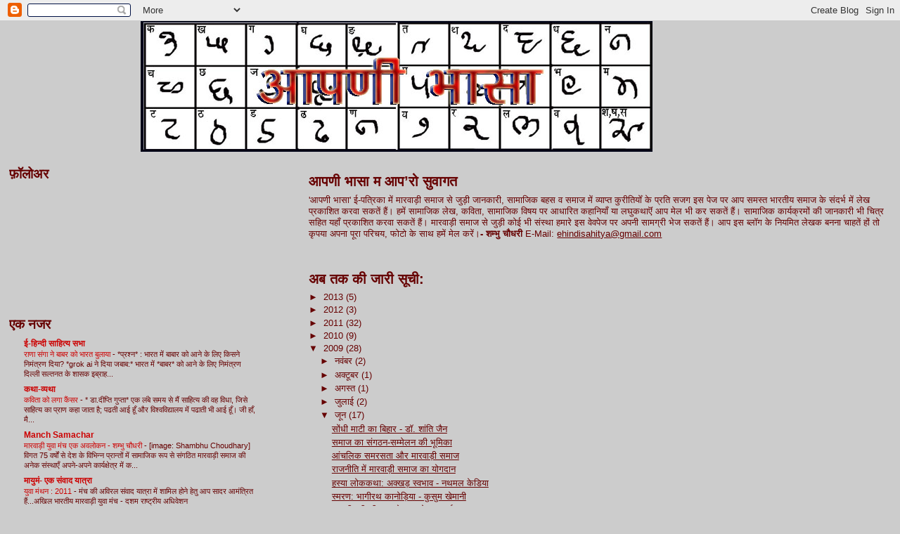

--- FILE ---
content_type: text/html; charset=UTF-8
request_url: https://samajvikas.blogspot.com/2009/06/blog-post_29.html
body_size: 25213
content:
<!DOCTYPE html>
<html dir='ltr' xmlns='http://www.w3.org/1999/xhtml' xmlns:b='http://www.google.com/2005/gml/b' xmlns:data='http://www.google.com/2005/gml/data' xmlns:expr='http://www.google.com/2005/gml/expr'>
<head>
<link href='https://www.blogger.com/static/v1/widgets/2944754296-widget_css_bundle.css' rel='stylesheet' type='text/css'/>
<meta content='text/html; charset=UTF-8' http-equiv='Content-Type'/>
<meta content='blogger' name='generator'/>
<link href='https://samajvikas.blogspot.com/favicon.ico' rel='icon' type='image/x-icon'/>
<link href='http://samajvikas.blogspot.com/2009/06/blog-post_29.html' rel='canonical'/>
<link rel="alternate" type="application/atom+xml" title="Aapni Bhasha - Atom" href="https://samajvikas.blogspot.com/feeds/posts/default" />
<link rel="alternate" type="application/rss+xml" title="Aapni Bhasha - RSS" href="https://samajvikas.blogspot.com/feeds/posts/default?alt=rss" />
<link rel="service.post" type="application/atom+xml" title="Aapni Bhasha - Atom" href="https://www.blogger.com/feeds/3555188914081931888/posts/default" />

<link rel="alternate" type="application/atom+xml" title="Aapni Bhasha - Atom" href="https://samajvikas.blogspot.com/feeds/6221472084840615027/comments/default" />
<!--Can't find substitution for tag [blog.ieCssRetrofitLinks]-->
<link href='https://blogger.googleusercontent.com/img/b/R29vZ2xl/AVvXsEhu4f896sZMVhzUpMamCIS0Eq2kBSRkhlE85_FH1GiyZoME9AP5_vyNPqBPObM2stC96FN6kS-FdD24r6OUR0dZr37qlGF5Vd_ewFiBA40Pp48eL2E80Z21vuBfheConwjg8ieYWwWYkvc/s320/yadwendra+sharma.jpg' rel='image_src'/>
<meta content='http://samajvikas.blogspot.com/2009/06/blog-post_29.html' property='og:url'/>
<meta content='कहानी: भीतरी सन्नाटे - यादवेन्द्र शर्मा ‘चन्द्र’' property='og:title'/>
<meta content='परिचय: देश के जाने माने साहित्यकार और कथाकार यादवेन्द्र शर्मा ‘चन्द्र’ का 3 मार्च, मंगलवार की देर रात बीकानेर में निधन हो गया। वे 77 वर्ष के...' property='og:description'/>
<meta content='https://blogger.googleusercontent.com/img/b/R29vZ2xl/AVvXsEhu4f896sZMVhzUpMamCIS0Eq2kBSRkhlE85_FH1GiyZoME9AP5_vyNPqBPObM2stC96FN6kS-FdD24r6OUR0dZr37qlGF5Vd_ewFiBA40Pp48eL2E80Z21vuBfheConwjg8ieYWwWYkvc/w1200-h630-p-k-no-nu/yadwendra+sharma.jpg' property='og:image'/>
<title>Aapni Bhasha: कह&#2366;न&#2368;: भ&#2368;तर&#2368; सन&#2381;न&#2366;ट&#2375; - य&#2366;दव&#2375;न&#2381;द&#2381;र शर&#2381;म&#2366; &#8216;चन&#2381;द&#2381;र&#8217;</title>
<style id='page-skin-1' type='text/css'><!--
/*
* Blogger Template Style
*
* Sand Dollar
* by Jason Sutter
* Updated by Blogger Team
*/
/* Variable definitions
====================
<Variable name="textcolor" description="Text Color"
type="color" default="#000">
<Variable name="bgcolor" description="Page Background Color"
type="color" default="#f6f6f6">
<Variable name="pagetitlecolor" description="Blog Title Color"
type="color" default="#F5DEB3">
<Variable name="pagetitlebgcolor" description="Blog Title Background Color"
type="color" default="#DE7008">
<Variable name="descriptionColor" description="Blog Description Color"
type="color" default="#9E5205" />
<Variable name="descbgcolor" description="Description Background Color"
type="color" default="#F5E39e">
<Variable name="titlecolor" description="Post Title Color"
type="color" default="#9E5205">
<Variable name="datecolor" description="Date Header Color"
type="color" default="#777777">
<Variable name="footercolor" description="Post Footer Color"
type="color" default="#444444">
<Variable name="linkcolor" description="Link Color"
type="color" default="#DE7008">
<Variable name="footerlinkcolor" description="Post Footer Link Color"
type="color" default="#968a0a">
<Variable name="visitedlinkcolor" description="Visited Link Color"
type="color" default="#DE7008">
<Variable name="sidebarcolor" description="Sidebar Title Color"
type="color" default="#B8A80D">
<Variable name="sidebarlinkcolor" description="Sidebar Link Color"
type="color" default="#999999">
<Variable name="bordercolor" description="Border Color"
type="color" default="#e0ad12">
<Variable name="bodyfont" description="Text Font"
type="font"
default="normal normal 100% 'Trebuchet MS',Trebuchet,Verdana,Sans-Serif">
<Variable name="headerfont" description="Sidebar Title Font"
type="font"
default="normal bold 150% Verdana,Sans-serif">
<Variable name="dateHeaderFont" description="Date Header Font"
type="font"
default="normal bold 105% 'Trebuchet MS',Trebuchet,Verdana,Sans-serif">
<Variable name="pagetitlefont" description="Blog Title Font"
type="font" default="normal bold 300% Verdana,Sans-Serif">
<Variable name="titlefont" description="Post Title Font"
type="font" default="normal bold 160% Verdana,Sans-Serif">
<Variable name="startSide" description="Start side in blog language"
type="automatic" default="left">
<Variable name="endSide" description="End side in blog language"
type="automatic" default="right">
*/
body {
margin:0px;
padding:0px;
background:#cccccc;
color:#660000;
font-size: small;
}
#outer-wrapper {
font:normal normal 100% 'Trebuchet MS',Trebuchet,Verdana,Sans-Serif;
}
a {
color:#660000;
}
a:hover {
color:#660000;
}
a img {
border-width: 0;
}
#content-wrapper {
padding-top: 0;
padding-right: 1em;
padding-bottom: 0;
padding-left: 1em;
}
@media all  {
div#main {
float:right;
width:66%;
padding-top:30px;
padding-right:0;
padding-bottom:10px;
padding-left:1em;
border-left:dotted 1px #cccccc;
word-wrap: break-word; /* fix for long text breaking sidebar float in IE */
overflow: hidden;     /* fix for long non-text content breaking IE sidebar float */
}
div#sidebar {
margin-top:20px;
margin-right:0px;
margin-bottom:0px;
margin-left:0;
padding:0px;
text-align:left;
float: left;
width: 31%;
word-wrap: break-word; /* fix for long text breaking sidebar float in IE */
overflow: hidden;     /* fix for long non-text content breaking IE sidebar float */
}
}
@media handheld  {
div#main {
float:none;
width:90%;
}
div#sidebar {
padding-top:30px;
padding-right:7%;
padding-bottom:10px;
padding-left:3%;
}
}
#header {
padding-top:0px;
padding-right:0px;
padding-bottom:0px;
padding-left:100px;
margin-top:0px;
margin-right:0px;
margin-bottom:0px;
margin-left:100px;
border-bottom:dotted 1px #cccccc;
background:#cccccc;
}
h1 a:link  {
text-decoration:none;
color:#cc0000
}
h1 a:visited  {
text-decoration:none;
color:#cc0000
}
h1,h2,h3 {
margin: 0;
}
h1 {
padding-top:25px;
padding-right:0px;
padding-bottom:10px;
padding-left:5%;
color:#cc0000;
background:#cccccc;
font:normal bold 330% Verdana,Sans-Serif;
letter-spacing:-2px;
}
h3.post-title {
color:#660000;
font:normal bold 160% Verdana,Sans-Serif;
letter-spacing:-1px;
}
h3.post-title a,
h3.post-title a:visited {
color: #660000;
}
h2.date-header  {
margin-top:10px;
margin-right:0px;
margin-bottom:0px;
margin-left:0px;
color:#0066CC;
font: normal bold 105% 'Trebuchet MS',Trebuchet,Verdana,Sans-serif;
}
h4 {
color:#aa0033;
}
#sidebar h2 {
color:#660000;
margin:0px;
padding:0px;
font:normal bold 150% Verdana,Sans-serif;
}
#sidebar .widget {
margin-top:0px;
margin-right:0px;
margin-bottom:33px;
margin-left:0px;
padding-top:0px;
padding-right:0px;
padding-bottom:0px;
padding-left:0px;
font-size:95%;
}
#sidebar ul {
list-style-type:none;
padding-left: 0;
margin-top: 0;
}
#sidebar li {
margin-top:0px;
margin-right:0px;
margin-bottom:0px;
margin-left:0px;
padding-top:0px;
padding-right:0px;
padding-bottom:0px;
padding-left:0px;
list-style-type:none;
font-size:95%;
}
.description {
padding:0px;
margin-top:7px;
margin-right:12%;
margin-bottom:7px;
margin-left:5%;
color:#660000;
background:transparent;
font:bold 100% Verdana,Sans-Serif;
}
.post {
margin-top:0px;
margin-right:0px;
margin-bottom:30px;
margin-left:0px;
}
.post strong {
color:#660000;
font-weight:bold;
}
pre,code {
color:#cc0000;
}
strike {
color:#cc0000;
}
.post-footer  {
padding:0px;
margin:0px;
color:#cc0000;
font-size:80%;
}
.post-footer a {
border:none;
color:#cc0000;
text-decoration:none;
}
.post-footer a:hover {
text-decoration:underline;
}
#comments {
padding:0px;
font-size:110%;
font-weight:bold;
}
.comment-author {
margin-top: 10px;
}
.comment-body {
font-size:100%;
font-weight:normal;
color:black;
}
.comment-footer {
padding-bottom:20px;
color:#cc0000;
font-size:80%;
font-weight:normal;
display:inline;
margin-right:10px
}
.deleted-comment  {
font-style:italic;
color:gray;
}
.comment-link  {
margin-left:.6em;
}
.profile-textblock {
clear: both;
margin-left: 0;
}
.profile-img {
float: left;
margin-top: 0;
margin-right: 5px;
margin-bottom: 5px;
margin-left: 0;
border: 2px solid #cccccc;
}
#sidebar a:link  {
color:#cc0000;
text-decoration:none;
}
#sidebar a:active  {
color:#ff0000;
text-decoration:none;
}
#sidebar a:visited  {
color:sidebarlinkcolor;
text-decoration:none;
}
#sidebar a:hover {
color:#660000;
text-decoration:none;
}
.feed-links {
clear: both;
line-height: 2.5em;
}
#blog-pager-newer-link {
float: left;
}
#blog-pager-older-link {
float: right;
}
#blog-pager {
text-align: center;
}
.clear {
clear: both;
}
.widget-content {
margin-top: 0.5em;
}
/** Tweaks for layout editor preview */
body#layout #outer-wrapper {
margin-top: 0;
}
body#layout #main,
body#layout #sidebar {
margin-top: 10px;
padding-top: 0;
}

--></style>
<link href='https://www.blogger.com/dyn-css/authorization.css?targetBlogID=3555188914081931888&amp;zx=ca2fdb4a-5870-4c44-962b-b17779acda95' media='none' onload='if(media!=&#39;all&#39;)media=&#39;all&#39;' rel='stylesheet'/><noscript><link href='https://www.blogger.com/dyn-css/authorization.css?targetBlogID=3555188914081931888&amp;zx=ca2fdb4a-5870-4c44-962b-b17779acda95' rel='stylesheet'/></noscript>
<meta name='google-adsense-platform-account' content='ca-host-pub-1556223355139109'/>
<meta name='google-adsense-platform-domain' content='blogspot.com'/>

</head>
<body>
<div class='navbar section' id='navbar'><div class='widget Navbar' data-version='1' id='Navbar1'><script type="text/javascript">
    function setAttributeOnload(object, attribute, val) {
      if(window.addEventListener) {
        window.addEventListener('load',
          function(){ object[attribute] = val; }, false);
      } else {
        window.attachEvent('onload', function(){ object[attribute] = val; });
      }
    }
  </script>
<div id="navbar-iframe-container"></div>
<script type="text/javascript" src="https://apis.google.com/js/platform.js"></script>
<script type="text/javascript">
      gapi.load("gapi.iframes:gapi.iframes.style.bubble", function() {
        if (gapi.iframes && gapi.iframes.getContext) {
          gapi.iframes.getContext().openChild({
              url: 'https://www.blogger.com/navbar/3555188914081931888?po\x3d6221472084840615027\x26origin\x3dhttps://samajvikas.blogspot.com',
              where: document.getElementById("navbar-iframe-container"),
              id: "navbar-iframe"
          });
        }
      });
    </script><script type="text/javascript">
(function() {
var script = document.createElement('script');
script.type = 'text/javascript';
script.src = '//pagead2.googlesyndication.com/pagead/js/google_top_exp.js';
var head = document.getElementsByTagName('head')[0];
if (head) {
head.appendChild(script);
}})();
</script>
</div></div>
<div id='outer-wrapper'><div id='wrap2'>
<!-- skip links for text browsers -->
<span id='skiplinks' style='display:none;'>
<a href='#main'>skip to main </a> |
      <a href='#sidebar'>skip to sidebar</a>
</span>
<div id='header-wrapper'>
<div class='header section' id='header'><div class='widget Header' data-version='1' id='Header1'>
<div id='header-inner'>
<a href='https://samajvikas.blogspot.com/' style='display: block'>
<img alt='Aapni Bhasha' height='186px; ' id='Header1_headerimg' src='https://blogger.googleusercontent.com/img/b/R29vZ2xl/AVvXsEj7W5KLNpJB9KpVaQVs2l-XuSg6IkPXzpI0a0KW-PRRkeoIOHe5bmDxi4xf66SrAbQvRHEl47Lv-6Kv3ttZZhyphenhypheno2wjA_8U2sQo28d_L5hHmbuzZ-L1kcmKtSotBcllDex42UFJRL0IAsYvD/' style='display: block' width='728px; '/>
</a>
</div>
</div></div>
</div>
<div id='content-wrapper'>
<div id='crosscol-wrapper' style='text-align:center'>
<div class='crosscol no-items section' id='crosscol'></div>
</div>
<div id='main-wrapper'>
<div class='main section' id='main'><div class='widget Text' data-version='1' id='Text1'>
<h2 class='title'>आपण&#2368; भ&#2366;स&#2366; म आप&#8217;र&#2379; स&#2369;व&#2366;गत</h2>
<div class='widget-content'>
'आपण&#2368; भ&#2366;स&#2366;' ई-पत&#2381;र&#2367;क&#2366; म&#2375;&#2306; म&#2366;रव&#2366;ड&#2364;&#2368; सम&#2366;ज स&#2375; ज&#2369;ड&#2364;&#2368; ज&#2366;नक&#2366;र&#2368;, स&#2366;म&#2366;ज&#2367;क बहस व सम&#2366;ज म&#2375;&#2306; व&#2381;य&#2366;प&#2381;त क&#2369;र&#2368;त&#2367;य&#2379;&#2305; क&#2375; प&#2381;रत&#2367; सजग इस प&#2375;ज पर आप समस&#2381;त भ&#2366;रत&#2368;य सम&#2366;ज क&#2375; स&#2306;दर&#2381;भ म&#2375;&#2306; ल&#2375;ख प&#2381;रक&#2366;श&#2367;त करव&#2366; सकत&#2375;&#2306; ह&#2376;&#2306;&#2404; हम&#2375;&#2306; स&#2366;म&#2366;ज&#2367;क ल&#2375;ख, कव&#2367;त&#2366;, स&#2366;म&#2366;ज&#2367;क व&#2367;षय पर आध&#2366;र&#2367;त कह&#2366;न&#2367;य&#2366;&#2305; य&#2366; लघ&#2369;कथ&#2366;ऎ&#2306; आप म&#2375;ल भ&#2368; कर सकत&#2375;&#2306; ह&#2376;&#2306;&#2404; स&#2366;म&#2366;ज&#2367;क क&#2366;र&#2381;यक&#2381;रम&#2379;&#2306; क&#2368; ज&#2366;नक&#2366;र&#2368; भ&#2368; च&#2367;त&#2381;र सह&#2367;त यह&#2366;&#2305; प&#2381;रक&#2366;श&#2367;त करव&#2366; सकत&#2375;&#2306; ह&#2376;&#2306;&#2404; म&#2366;रव&#2366;ड&#2364;&#2368; सम&#2366;ज स&#2375; ज&#2369;ड&#2364;&#2368; क&#2379;ई भ&#2368; स&#2306;स&#2381;थ&#2366; हम&#2366;र&#2375; इस व&#2375;वप&#2375;ज पर अपन&#2368; स&#2366;मग&#2381;र&#2368; भ&#2375;ज सकत&#2375;&#2306; ह&#2376;&#2306;&#2404; आप इस ब&#2381;ल&#2377;ग क&#2375; न&#2367;यम&#2367;त ल&#2375;खक बनन&#2366; च&#2366;हत&#2375;&#2306; ह&#2379;&#2306; त&#2379; क&#2371;पय&#2366; अपन&#2366; प&#2370;र&#2366; पर&#2367;चय, फ&#2379;ट&#2379; क&#2375; स&#2366;थ हम&#2375;&#2306; म&#2375;ल कर&#2375;&#2306;&#2404;<b>- शम&#2381;भ&#2369; च&#2380;धर&#2368;</b> E-Mail: <a href="mailto:ehindisahitya@gmail.com">ehindisahitya@gmail.com</a><br/><br/><br/><br/>
</div>
<div class='clear'></div>
</div><div class='widget BlogArchive' data-version='1' id='BlogArchive1'>
<h2>अब तक क&#2368; ज&#2366;र&#2368; स&#2370;च&#2368;:</h2>
<div class='widget-content'>
<div id='ArchiveList'>
<div id='BlogArchive1_ArchiveList'>
<ul class='hierarchy'>
<li class='archivedate collapsed'>
<a class='toggle' href='javascript:void(0)'>
<span class='zippy'>

        &#9658;&#160;
      
</span>
</a>
<a class='post-count-link' href='https://samajvikas.blogspot.com/2013/'>
2013
</a>
<span class='post-count' dir='ltr'>(5)</span>
<ul class='hierarchy'>
<li class='archivedate collapsed'>
<a class='toggle' href='javascript:void(0)'>
<span class='zippy'>

        &#9658;&#160;
      
</span>
</a>
<a class='post-count-link' href='https://samajvikas.blogspot.com/2013/09/'>
स&#2367;त&#2306;बर
</a>
<span class='post-count' dir='ltr'>(1)</span>
</li>
</ul>
<ul class='hierarchy'>
<li class='archivedate collapsed'>
<a class='toggle' href='javascript:void(0)'>
<span class='zippy'>

        &#9658;&#160;
      
</span>
</a>
<a class='post-count-link' href='https://samajvikas.blogspot.com/2013/08/'>
अगस&#2381;त
</a>
<span class='post-count' dir='ltr'>(1)</span>
</li>
</ul>
<ul class='hierarchy'>
<li class='archivedate collapsed'>
<a class='toggle' href='javascript:void(0)'>
<span class='zippy'>

        &#9658;&#160;
      
</span>
</a>
<a class='post-count-link' href='https://samajvikas.blogspot.com/2013/06/'>
ज&#2370;न
</a>
<span class='post-count' dir='ltr'>(2)</span>
</li>
</ul>
<ul class='hierarchy'>
<li class='archivedate collapsed'>
<a class='toggle' href='javascript:void(0)'>
<span class='zippy'>

        &#9658;&#160;
      
</span>
</a>
<a class='post-count-link' href='https://samajvikas.blogspot.com/2013/05/'>
मई
</a>
<span class='post-count' dir='ltr'>(1)</span>
</li>
</ul>
</li>
</ul>
<ul class='hierarchy'>
<li class='archivedate collapsed'>
<a class='toggle' href='javascript:void(0)'>
<span class='zippy'>

        &#9658;&#160;
      
</span>
</a>
<a class='post-count-link' href='https://samajvikas.blogspot.com/2012/'>
2012
</a>
<span class='post-count' dir='ltr'>(3)</span>
<ul class='hierarchy'>
<li class='archivedate collapsed'>
<a class='toggle' href='javascript:void(0)'>
<span class='zippy'>

        &#9658;&#160;
      
</span>
</a>
<a class='post-count-link' href='https://samajvikas.blogspot.com/2012/04/'>
अप&#2381;र&#2376;ल
</a>
<span class='post-count' dir='ltr'>(1)</span>
</li>
</ul>
<ul class='hierarchy'>
<li class='archivedate collapsed'>
<a class='toggle' href='javascript:void(0)'>
<span class='zippy'>

        &#9658;&#160;
      
</span>
</a>
<a class='post-count-link' href='https://samajvikas.blogspot.com/2012/03/'>
म&#2366;र&#2381;च
</a>
<span class='post-count' dir='ltr'>(1)</span>
</li>
</ul>
<ul class='hierarchy'>
<li class='archivedate collapsed'>
<a class='toggle' href='javascript:void(0)'>
<span class='zippy'>

        &#9658;&#160;
      
</span>
</a>
<a class='post-count-link' href='https://samajvikas.blogspot.com/2012/02/'>
फ&#2364;रवर&#2368;
</a>
<span class='post-count' dir='ltr'>(1)</span>
</li>
</ul>
</li>
</ul>
<ul class='hierarchy'>
<li class='archivedate collapsed'>
<a class='toggle' href='javascript:void(0)'>
<span class='zippy'>

        &#9658;&#160;
      
</span>
</a>
<a class='post-count-link' href='https://samajvikas.blogspot.com/2011/'>
2011
</a>
<span class='post-count' dir='ltr'>(32)</span>
<ul class='hierarchy'>
<li class='archivedate collapsed'>
<a class='toggle' href='javascript:void(0)'>
<span class='zippy'>

        &#9658;&#160;
      
</span>
</a>
<a class='post-count-link' href='https://samajvikas.blogspot.com/2011/12/'>
द&#2367;स&#2306;बर
</a>
<span class='post-count' dir='ltr'>(5)</span>
</li>
</ul>
<ul class='hierarchy'>
<li class='archivedate collapsed'>
<a class='toggle' href='javascript:void(0)'>
<span class='zippy'>

        &#9658;&#160;
      
</span>
</a>
<a class='post-count-link' href='https://samajvikas.blogspot.com/2011/11/'>
नव&#2306;बर
</a>
<span class='post-count' dir='ltr'>(13)</span>
</li>
</ul>
<ul class='hierarchy'>
<li class='archivedate collapsed'>
<a class='toggle' href='javascript:void(0)'>
<span class='zippy'>

        &#9658;&#160;
      
</span>
</a>
<a class='post-count-link' href='https://samajvikas.blogspot.com/2011/10/'>
अक&#2381;ट&#2370;बर
</a>
<span class='post-count' dir='ltr'>(8)</span>
</li>
</ul>
<ul class='hierarchy'>
<li class='archivedate collapsed'>
<a class='toggle' href='javascript:void(0)'>
<span class='zippy'>

        &#9658;&#160;
      
</span>
</a>
<a class='post-count-link' href='https://samajvikas.blogspot.com/2011/09/'>
स&#2367;त&#2306;बर
</a>
<span class='post-count' dir='ltr'>(1)</span>
</li>
</ul>
<ul class='hierarchy'>
<li class='archivedate collapsed'>
<a class='toggle' href='javascript:void(0)'>
<span class='zippy'>

        &#9658;&#160;
      
</span>
</a>
<a class='post-count-link' href='https://samajvikas.blogspot.com/2011/06/'>
ज&#2370;न
</a>
<span class='post-count' dir='ltr'>(3)</span>
</li>
</ul>
<ul class='hierarchy'>
<li class='archivedate collapsed'>
<a class='toggle' href='javascript:void(0)'>
<span class='zippy'>

        &#9658;&#160;
      
</span>
</a>
<a class='post-count-link' href='https://samajvikas.blogspot.com/2011/05/'>
मई
</a>
<span class='post-count' dir='ltr'>(2)</span>
</li>
</ul>
</li>
</ul>
<ul class='hierarchy'>
<li class='archivedate collapsed'>
<a class='toggle' href='javascript:void(0)'>
<span class='zippy'>

        &#9658;&#160;
      
</span>
</a>
<a class='post-count-link' href='https://samajvikas.blogspot.com/2010/'>
2010
</a>
<span class='post-count' dir='ltr'>(9)</span>
<ul class='hierarchy'>
<li class='archivedate collapsed'>
<a class='toggle' href='javascript:void(0)'>
<span class='zippy'>

        &#9658;&#160;
      
</span>
</a>
<a class='post-count-link' href='https://samajvikas.blogspot.com/2010/12/'>
द&#2367;स&#2306;बर
</a>
<span class='post-count' dir='ltr'>(3)</span>
</li>
</ul>
<ul class='hierarchy'>
<li class='archivedate collapsed'>
<a class='toggle' href='javascript:void(0)'>
<span class='zippy'>

        &#9658;&#160;
      
</span>
</a>
<a class='post-count-link' href='https://samajvikas.blogspot.com/2010/10/'>
अक&#2381;ट&#2370;बर
</a>
<span class='post-count' dir='ltr'>(1)</span>
</li>
</ul>
<ul class='hierarchy'>
<li class='archivedate collapsed'>
<a class='toggle' href='javascript:void(0)'>
<span class='zippy'>

        &#9658;&#160;
      
</span>
</a>
<a class='post-count-link' href='https://samajvikas.blogspot.com/2010/07/'>
ज&#2369;ल&#2366;ई
</a>
<span class='post-count' dir='ltr'>(1)</span>
</li>
</ul>
<ul class='hierarchy'>
<li class='archivedate collapsed'>
<a class='toggle' href='javascript:void(0)'>
<span class='zippy'>

        &#9658;&#160;
      
</span>
</a>
<a class='post-count-link' href='https://samajvikas.blogspot.com/2010/06/'>
ज&#2370;न
</a>
<span class='post-count' dir='ltr'>(1)</span>
</li>
</ul>
<ul class='hierarchy'>
<li class='archivedate collapsed'>
<a class='toggle' href='javascript:void(0)'>
<span class='zippy'>

        &#9658;&#160;
      
</span>
</a>
<a class='post-count-link' href='https://samajvikas.blogspot.com/2010/05/'>
मई
</a>
<span class='post-count' dir='ltr'>(1)</span>
</li>
</ul>
<ul class='hierarchy'>
<li class='archivedate collapsed'>
<a class='toggle' href='javascript:void(0)'>
<span class='zippy'>

        &#9658;&#160;
      
</span>
</a>
<a class='post-count-link' href='https://samajvikas.blogspot.com/2010/03/'>
म&#2366;र&#2381;च
</a>
<span class='post-count' dir='ltr'>(1)</span>
</li>
</ul>
<ul class='hierarchy'>
<li class='archivedate collapsed'>
<a class='toggle' href='javascript:void(0)'>
<span class='zippy'>

        &#9658;&#160;
      
</span>
</a>
<a class='post-count-link' href='https://samajvikas.blogspot.com/2010/01/'>
जनवर&#2368;
</a>
<span class='post-count' dir='ltr'>(1)</span>
</li>
</ul>
</li>
</ul>
<ul class='hierarchy'>
<li class='archivedate expanded'>
<a class='toggle' href='javascript:void(0)'>
<span class='zippy toggle-open'>

        &#9660;&#160;
      
</span>
</a>
<a class='post-count-link' href='https://samajvikas.blogspot.com/2009/'>
2009
</a>
<span class='post-count' dir='ltr'>(28)</span>
<ul class='hierarchy'>
<li class='archivedate collapsed'>
<a class='toggle' href='javascript:void(0)'>
<span class='zippy'>

        &#9658;&#160;
      
</span>
</a>
<a class='post-count-link' href='https://samajvikas.blogspot.com/2009/11/'>
नव&#2306;बर
</a>
<span class='post-count' dir='ltr'>(2)</span>
</li>
</ul>
<ul class='hierarchy'>
<li class='archivedate collapsed'>
<a class='toggle' href='javascript:void(0)'>
<span class='zippy'>

        &#9658;&#160;
      
</span>
</a>
<a class='post-count-link' href='https://samajvikas.blogspot.com/2009/10/'>
अक&#2381;ट&#2370;बर
</a>
<span class='post-count' dir='ltr'>(1)</span>
</li>
</ul>
<ul class='hierarchy'>
<li class='archivedate collapsed'>
<a class='toggle' href='javascript:void(0)'>
<span class='zippy'>

        &#9658;&#160;
      
</span>
</a>
<a class='post-count-link' href='https://samajvikas.blogspot.com/2009/08/'>
अगस&#2381;त
</a>
<span class='post-count' dir='ltr'>(1)</span>
</li>
</ul>
<ul class='hierarchy'>
<li class='archivedate collapsed'>
<a class='toggle' href='javascript:void(0)'>
<span class='zippy'>

        &#9658;&#160;
      
</span>
</a>
<a class='post-count-link' href='https://samajvikas.blogspot.com/2009/07/'>
ज&#2369;ल&#2366;ई
</a>
<span class='post-count' dir='ltr'>(2)</span>
</li>
</ul>
<ul class='hierarchy'>
<li class='archivedate expanded'>
<a class='toggle' href='javascript:void(0)'>
<span class='zippy toggle-open'>

        &#9660;&#160;
      
</span>
</a>
<a class='post-count-link' href='https://samajvikas.blogspot.com/2009/06/'>
ज&#2370;न
</a>
<span class='post-count' dir='ltr'>(17)</span>
<ul class='posts'>
<li><a href='https://samajvikas.blogspot.com/2009/06/blog-post_3257.html'>स&#2379;&#2306;ध&#2368; म&#2366;ट&#2368; क&#2366; ब&#2367;ह&#2366;र - ड&#2377;. श&#2366;&#2306;त&#2367; ज&#2376;न</a></li>
<li><a href='https://samajvikas.blogspot.com/2009/06/blog-post_7823.html'>सम&#2366;ज क&#2366; स&#2306;गठन-सम&#2381;म&#2375;लन क&#2368; भ&#2370;म&#2367;क&#2366;</a></li>
<li><a href='https://samajvikas.blogspot.com/2009/06/blog-post_3310.html'>आ&#2306;चल&#2367;क समरसत&#2366; और म&#2366;रव&#2366;ड़&#2368; सम&#2366;ज</a></li>
<li><a href='https://samajvikas.blogspot.com/2009/06/blog-post_9195.html'>र&#2366;जन&#2368;त&#2367; म&#2375;&#2306; म&#2366;रव&#2366;ड़&#2368; सम&#2366;ज क&#2366; य&#2379;गद&#2366;न</a></li>
<li><a href='https://samajvikas.blogspot.com/2009/06/blog-post_747.html'>हस&#2381;य&#2366; ल&#2379;ककथ&#2366;:  अक&#2381;खड़ स&#2381;वभ&#2366;व  - नथमल क&#2375;ड&#2367;य&#2366;</a></li>
<li><a href='https://samajvikas.blogspot.com/2009/06/blog-post_7606.html'>स&#2381;मरण: भ&#2366;ग&#2368;रथ क&#2366;न&#2379;ड़&#2367;य&#2366; - क&#2369;स&#2369;म ख&#2375;म&#2366;न&#2368;</a></li>
<li><a href='https://samajvikas.blogspot.com/2009/06/blog-post_29.html'>कह&#2366;न&#2368;: भ&#2368;तर&#2368; सन&#2381;न&#2366;ट&#2375; - य&#2366;दव&#2375;न&#2381;द&#2381;र शर&#2381;म&#2366; &#8216;चन&#2381;द&#2381;र&#8217;</a></li>
<li><a href='https://samajvikas.blogspot.com/2009/06/blog-post_844.html'>म&#2366;त&#2371;भ&#2366;ष&#2366; र&#2366;जस&#2381;थ&#2366;न&#2368;</a></li>
<li><a href='https://samajvikas.blogspot.com/2009/06/blog-post_6869.html'>म&#2366;त&#2371;भ&#2366;ष&#2366; क&#2368; म&#2366;न&#2381;यत&#2366; स&#2375; ह&#2379;ग&#2366; स&#2306;स&#2381;क&#2371;त&#2367; क&#2366; स&#2306;रक&#2381;षण</a></li>
<li><a href='https://samajvikas.blogspot.com/2009/06/blog-post_28.html'>स&#2370;न&#2368; हव&#2375;ल&#2368; -ड&#2377;. एस.आर.ट&#2375;लर</a></li>
<li><a href='https://samajvikas.blogspot.com/2009/06/66.html'>66 स&#2366;ल&#2379;&#2306; म&#2375;&#2306; स&#2367;र&#2381;फ स&#2380; र&#2366;जस&#2381;थ&#2366;न&#2368; फ&#2367;ल&#2381;म&#2375;&#2306;</a></li>
<li><a href='https://samajvikas.blogspot.com/2009/06/blog-post_4900.html'>उम&#2381;र क&#2366; ढल&#2366;न और स&#2367;सक&#2367;य&#2366;&#2305; ल&#2375;त&#2366; ब&#2369;ढ़&#2366;प&#2366; - त&#2381;र&#2367;ल&#2379;क&#2368; द&#2366;...</a></li>
<li><a href='https://samajvikas.blogspot.com/2009/06/blog-post_3741.html'>र&#2366;जस&#2381;थ&#2366;न&#2368; ल&#2379;कग&#2368;त</a></li>
<li><a href='https://samajvikas.blogspot.com/2009/06/blog-post_9989.html'>र&#2366;जस&#2381;थ&#2366;न&#2368; ल&#2379;कग&#2368;त&#2379;&#2306; म&#2375;&#2306; ज&#2368;वन म&#2370;ल&#2381;य - ड&#2377;. श&#2366;न&#2381;त&#2367; ज&#2376;न...</a></li>
<li><a href='https://samajvikas.blogspot.com/2009/06/blog-post_865.html'>म&#2366;रव&#2366;ड़&#2368; सम&#2366;ज और म&#2366;रव&#2366;ड़&#2368; सम&#2381;म&#2375;लन</a></li>
<li><a href='https://samajvikas.blogspot.com/2009/06/blog-post_27.html'>च&#2369;न&#2366;व स&#2306;ब&#2306;ध&#2367;त क&#2369;छ स&#2366;वध&#2366;न&#2367;य&#2366;&#2305;-</a></li>
<li><a href='https://samajvikas.blogspot.com/2009/06/blog-post.html'>म&#2381;ह&#2366;र&#2379; लक&#2381;ष&#2381;य र&#2366;ष&#2381;ट&#2381;र&#8217;र&#2368; प&#2381;रगत&#2367;</a></li>
</ul>
</li>
</ul>
<ul class='hierarchy'>
<li class='archivedate collapsed'>
<a class='toggle' href='javascript:void(0)'>
<span class='zippy'>

        &#9658;&#160;
      
</span>
</a>
<a class='post-count-link' href='https://samajvikas.blogspot.com/2009/03/'>
म&#2366;र&#2381;च
</a>
<span class='post-count' dir='ltr'>(1)</span>
</li>
</ul>
<ul class='hierarchy'>
<li class='archivedate collapsed'>
<a class='toggle' href='javascript:void(0)'>
<span class='zippy'>

        &#9658;&#160;
      
</span>
</a>
<a class='post-count-link' href='https://samajvikas.blogspot.com/2009/01/'>
जनवर&#2368;
</a>
<span class='post-count' dir='ltr'>(4)</span>
</li>
</ul>
</li>
</ul>
<ul class='hierarchy'>
<li class='archivedate collapsed'>
<a class='toggle' href='javascript:void(0)'>
<span class='zippy'>

        &#9658;&#160;
      
</span>
</a>
<a class='post-count-link' href='https://samajvikas.blogspot.com/2008/'>
2008
</a>
<span class='post-count' dir='ltr'>(41)</span>
<ul class='hierarchy'>
<li class='archivedate collapsed'>
<a class='toggle' href='javascript:void(0)'>
<span class='zippy'>

        &#9658;&#160;
      
</span>
</a>
<a class='post-count-link' href='https://samajvikas.blogspot.com/2008/12/'>
द&#2367;स&#2306;बर
</a>
<span class='post-count' dir='ltr'>(11)</span>
</li>
</ul>
<ul class='hierarchy'>
<li class='archivedate collapsed'>
<a class='toggle' href='javascript:void(0)'>
<span class='zippy'>

        &#9658;&#160;
      
</span>
</a>
<a class='post-count-link' href='https://samajvikas.blogspot.com/2008/11/'>
नव&#2306;बर
</a>
<span class='post-count' dir='ltr'>(4)</span>
</li>
</ul>
<ul class='hierarchy'>
<li class='archivedate collapsed'>
<a class='toggle' href='javascript:void(0)'>
<span class='zippy'>

        &#9658;&#160;
      
</span>
</a>
<a class='post-count-link' href='https://samajvikas.blogspot.com/2008/09/'>
स&#2367;त&#2306;बर
</a>
<span class='post-count' dir='ltr'>(1)</span>
</li>
</ul>
<ul class='hierarchy'>
<li class='archivedate collapsed'>
<a class='toggle' href='javascript:void(0)'>
<span class='zippy'>

        &#9658;&#160;
      
</span>
</a>
<a class='post-count-link' href='https://samajvikas.blogspot.com/2008/08/'>
अगस&#2381;त
</a>
<span class='post-count' dir='ltr'>(1)</span>
</li>
</ul>
<ul class='hierarchy'>
<li class='archivedate collapsed'>
<a class='toggle' href='javascript:void(0)'>
<span class='zippy'>

        &#9658;&#160;
      
</span>
</a>
<a class='post-count-link' href='https://samajvikas.blogspot.com/2008/07/'>
ज&#2369;ल&#2366;ई
</a>
<span class='post-count' dir='ltr'>(3)</span>
</li>
</ul>
<ul class='hierarchy'>
<li class='archivedate collapsed'>
<a class='toggle' href='javascript:void(0)'>
<span class='zippy'>

        &#9658;&#160;
      
</span>
</a>
<a class='post-count-link' href='https://samajvikas.blogspot.com/2008/06/'>
ज&#2370;न
</a>
<span class='post-count' dir='ltr'>(9)</span>
</li>
</ul>
<ul class='hierarchy'>
<li class='archivedate collapsed'>
<a class='toggle' href='javascript:void(0)'>
<span class='zippy'>

        &#9658;&#160;
      
</span>
</a>
<a class='post-count-link' href='https://samajvikas.blogspot.com/2008/05/'>
मई
</a>
<span class='post-count' dir='ltr'>(9)</span>
</li>
</ul>
<ul class='hierarchy'>
<li class='archivedate collapsed'>
<a class='toggle' href='javascript:void(0)'>
<span class='zippy'>

        &#9658;&#160;
      
</span>
</a>
<a class='post-count-link' href='https://samajvikas.blogspot.com/2008/03/'>
म&#2366;र&#2381;च
</a>
<span class='post-count' dir='ltr'>(2)</span>
</li>
</ul>
<ul class='hierarchy'>
<li class='archivedate collapsed'>
<a class='toggle' href='javascript:void(0)'>
<span class='zippy'>

        &#9658;&#160;
      
</span>
</a>
<a class='post-count-link' href='https://samajvikas.blogspot.com/2008/02/'>
फ&#2364;रवर&#2368;
</a>
<span class='post-count' dir='ltr'>(1)</span>
</li>
</ul>
</li>
</ul>
<ul class='hierarchy'>
<li class='archivedate collapsed'>
<a class='toggle' href='javascript:void(0)'>
<span class='zippy'>

        &#9658;&#160;
      
</span>
</a>
<a class='post-count-link' href='https://samajvikas.blogspot.com/2007/'>
2007
</a>
<span class='post-count' dir='ltr'>(2)</span>
<ul class='hierarchy'>
<li class='archivedate collapsed'>
<a class='toggle' href='javascript:void(0)'>
<span class='zippy'>

        &#9658;&#160;
      
</span>
</a>
<a class='post-count-link' href='https://samajvikas.blogspot.com/2007/11/'>
नव&#2306;बर
</a>
<span class='post-count' dir='ltr'>(2)</span>
</li>
</ul>
</li>
</ul>
</div>
</div>
<div class='clear'></div>
</div>
</div><div class='widget Blog' data-version='1' id='Blog1'>
<div class='blog-posts hfeed'>

          <div class="date-outer">
        
<h2 class='date-header'><span>स&#2379;मव&#2366;र, 29 ज&#2370;न 2009</span></h2>

          <div class="date-posts">
        
<div class='post-outer'>
<div class='post hentry'>
<a name='6221472084840615027'></a>
<h3 class='post-title entry-title'>
<a href='https://samajvikas.blogspot.com/2009/06/blog-post_29.html'>कह&#2366;न&#2368;: भ&#2368;तर&#2368; सन&#2381;न&#2366;ट&#2375; - य&#2366;दव&#2375;न&#2381;द&#2381;र शर&#2381;म&#2366; &#8216;चन&#2381;द&#2381;र&#8217;</a>
</h3>
<div class='post-header-line-1'></div>
<div class='post-body entry-content'>
<font color="#330000" size=2><b><p align="justify"><br /><a href="https://blogger.googleusercontent.com/img/b/R29vZ2xl/AVvXsEhu4f896sZMVhzUpMamCIS0Eq2kBSRkhlE85_FH1GiyZoME9AP5_vyNPqBPObM2stC96FN6kS-FdD24r6OUR0dZr37qlGF5Vd_ewFiBA40Pp48eL2E80Z21vuBfheConwjg8ieYWwWYkvc/s1600-h/yadwendra+sharma.jpg"><img alt="Yadwendra Sharma&#39;chandra&#39;" border="0" id="BLOGGER_PHOTO_ID_5352978566717052322" src="https://blogger.googleusercontent.com/img/b/R29vZ2xl/AVvXsEhu4f896sZMVhzUpMamCIS0Eq2kBSRkhlE85_FH1GiyZoME9AP5_vyNPqBPObM2stC96FN6kS-FdD24r6OUR0dZr37qlGF5Vd_ewFiBA40Pp48eL2E80Z21vuBfheConwjg8ieYWwWYkvc/s320/yadwendra+sharma.jpg" style="float:left; margin:0 10px 10px 0;cursor:pointer; cursor:hand;width: 85px; height: 112px;" /></a>पर&#2367;चय: द&#2375;श क&#2375; ज&#2366;न&#2375; म&#2366;न&#2375; स&#2366;ह&#2367;त&#2381;यक&#2366;र और कथ&#2366;क&#2366;र य&#2366;दव&#2375;न&#2381;द&#2381;र शर&#2381;म&#2366; &#8216;चन&#2381;द&#2381;र&#8217; क&#2366; 3 म&#2366;र&#2381;च, म&#2306;गलव&#2366;र क&#2368; द&#2375;र र&#2366;त ब&#2368;क&#2366;न&#2375;र म&#2375;&#2306; न&#2367;धन ह&#2379; गय&#2366;&#2404; व&#2375; 77 वर&#2381;ष क&#2375; थ&#2375;&#2404; उनक&#2375; पर&#2367;व&#2366;र म&#2375;&#2306; पत&#2381;न&#2368; और त&#2368;न प&#2369;त&#2381;र ह&#2376;&#2306;&#2404; स&#2366;ह&#2367;त&#2381;य अक&#2366;दम&#2368; नई द&#2367;ल&#2381;ल&#2368;, र&#2366;जस&#2381;थ&#2366;न स&#2366;ह&#2367;त&#2381;य अक&#2366;दम&#2368; उदयप&#2369;र, र&#2366;जस&#2381;थ&#2366;न&#2368; भ&#2366;ष&#2366; स&#2306;स&#2381;क&#2371;त&#2367; एव&#2306; स&#2366;ह&#2367;त&#2381;य अक&#2366;दम&#2368; ब&#2368;क&#2366;न&#2375;र सह&#2367;त अन&#2375;क प&#2369;रस&#2381;क&#2366;र&#2379;&#2306; स&#2375; सम&#2381;म&#2366;न&#2367;त य&#2366;दव&#2375;न&#2381;द&#2381;र शर&#2381;म&#2366; &#8216;चन&#2381;द&#2381;र&#8217; न&#2375; एक स&#2380; स&#2375; अध&#2367;क स&#2366;ह&#2367;त&#2381;य&#2367;क क&#2371;त&#2367;य&#2379;&#2306; क&#2366; स&#2371;जन क&#2367;य&#2366;&#2404; इनम&#2375;&#2306; लगभग 70 उपन&#2381;य&#2366;स और 25 कह&#2366;न&#2368; स&#2306;ग&#2381;रह श&#2366;म&#2367;ल ह&#2376;&#2306;&#2404; उनक&#2375; चर&#2381;च&#2367;त उपन&#2381;य&#2366;स, &#8216;हज&#2366;र घ&#2379;ड़&#2379;&#2306; पर सव&#2366;र&#8217; पर द&#2370;रदर&#2381;शन न&#2375; ट&#2375;ल&#2368; फ&#2367;ल&#2381;म बन&#2366;ई थ&#2368;&#2404; उनक&#2368; क&#2371;त&#2367; पर ट&#2375;ल&#2368; फ&#2367;ल&#2381;म, ग&#2369;ल&#2366;बड़&#2368; और च&#2366;&#2306;द&#2366; स&#2375;ठ&#2366;न&#2368; बन&#2366;ई गई&#2404; &#8216;चन&#2381;द&#2381;र&#8217; न&#2375; अपन&#2368; ल&#2375;खन&#2368; स&#2375; सम&#2366;ज क&#2379; नई द&#2367;श&#2366; द&#2375;न&#2375; क&#2375; ल&#2367;ए ज&#2368;वनपर&#2381;यन&#2381;त स&#2366;दग&#2368; व ईम&#2366;नद&#2366;र&#2368; स&#2375; स&#2371;जन धर&#2381;म क&#2366; न&#2367;र&#2381;व&#2366;ह क&#2367;य&#2366;&#2404; उन&#2381;ह&#2379;&#2306;न&#2375; उपन&#2381;य&#2366;स, कह&#2366;न&#2367;य&#2366;&#2305;, कव&#2367;त&#2366; स&#2306;ग&#2381;रह एव&#2306; लघ&#2369; न&#2366;टक&#2379;&#2306; क&#2368; 100 स&#2375; ज&#2381;य&#2366;द&#2366; प&#2369;स&#2381;तक&#2379;&#2306; क&#2368; रचन&#2366; कर स&#2366;ह&#2367;त&#2381;य क&#2375; क&#2381;ष&#2375;त&#2381;र म&#2375;&#2306; अपन&#2366; अप&#2370;र&#2381;व य&#2379;गद&#2366;न द&#2367;य&#2366; ह&#2376; ज&#2379; सद&#2376;व एक म&#2367;स&#2366;ल क&#2375; र&#2370;प म&#2375;&#2306; ज&#2368;व&#2306;त रह&#2375;ग&#2366;&#2404; उनक&#2368; स&#2381;म&#2371;त&#2367; क&#2379; प&#2381;रण&#2366;म करत&#2375; ह&#2369;ए यह&#2366;&#2305; उनक&#2368; कह&#2366;न&#2368; &#8216;भ&#2368;तर&#2368; सन&#2381;न&#2366;ट&#2375;&#8217; प&#2381;रक&#2366;श&#2367;त कर रह&#2375; ह&#2376;&#2306;| स&#2306;पर&#2381;क: - आश&#2366; लक&#2381;ष&#2381;म&#2368;, नय&#2366; शहर ब&#2368;क&#2366;न&#2375;र - 334004 </b> -स&#2306;प&#2366;दक</font><p align="justify"><br /><br /><br />उसक&#2368; न&#2380;कर&#2368; म&#2369;म&#2381;बई म&#2375;&#2306; लग गई&#2404; एक बड़&#2368; प&#2381;र&#2366;इव&#2375;ट कम&#2381;पन&#2368; म&#2375;&#2306;&#2404; आख&#2367;र वह स&#2368;.ए. थ&#2366;&#2404; अपन&#2375; कस&#2381;ब&#2375; &#8216;न&#2379;ख&#2366;&#8217; स&#2375; मह&#2366;नगर म&#2369;म&#2381;बई आ गय&#2366;&#2404;<br />श&#2369;र&#2370; म&#2375;&#2306; वह एक मध&#2381;यवर&#2381;ग&#2368;य ह&#2379;टल &#8216;ग&#2369;लन&#2366;र&#8217; म&#2375;&#2306; रह&#2366;&#2404; एक ब&#2375;डर&#2370;म क&#2366; हव&#2366;द&#2366;र कमर&#2366;&#2404; फ&#2377;म क&#2366; ब&#2367;स&#2381;तर थ&#2366; पर उसक&#2368; द&#2370;ध स&#2368; सफ&#2375;द च&#2366;दर पर एक हलक&#2366; स&#2366; द&#2366;ग थ&#2366; ज&#2367;सस&#2375; वह ब&#2375;च&#2376;न&#2368; क&#2366; अन&#2369;भव करन&#2375; लग&#2366;&#2404; उसन&#2375; च&#2366;दर च&#2375;&#2306;ज कर&#2366; ल&#2368;&#2404;<br />पहल&#2368; ब&#2366;र जब वह अपन&#2368; कम&#2381;पन&#2368; म&#2375;&#2306; आय&#2366; त&#2379; उसक&#2375; म&#2366;ल&#2367;क ज&#2368;.एस. च&#2366;वल&#2366; न&#2375; उसक&#2366; स&#2381;व&#2366;गत क&#2367;य&#2366;&#2404; उस&#2375; अपन&#2375; ख&#2366;स-ख&#2366;स कर&#2381;मच&#2366;र&#2367;य&#2379;&#2306; स&#2375; म&#2367;ल&#2366;य&#2366; ज&#2367;सम&#2375;&#2306; उसक&#2368; स&#2381;ट&#2375;न&#2379; म&#2367;स &#8216;वन&#2381;दन&#2366;&#8217; भ&#2368; थ&#2368;&#2404;<br />आठ-दस द&#2367;न&#2379;&#2306; म&#2375;&#2306; उसन&#2375; दफ&#2381;तर क&#2375; क&#2366;म क&#2379; प&#2370;र&#2368; तरह समझ ल&#2367;य&#2366; त&#2379; एक द&#2367;न वन&#2381;दन&#2366; न&#2375; कह&#2366;, &#8216;&#8216;सर! इफ य&#2370; ड&#2377;न&#2381;ट म&#2366;इन&#2381;ड त&#2379; क&#2369;छ कह&#2370;&#2305;&#2404;&#8217;&#8217;<br />र&#2379;हन न&#2375; कह&#2366;, &#8216;कह&#2379;&#2404;&#8217;<br />&#8216;&#8216;यह श&#2381;र&#2368;श&#2366; ह&#2376; न, यह व&#2367;च&#2367;त&#2381;र य&#2369;वत&#2368; ह&#2376;&#2404; बह&#2369;त ह&#2368; ब&#2366;त&#2370;न&#2368;, ख&#2369;ल&#2375; द&#2367;म&#2366;ग़ क&#2368;, फ&#2381;लर&#2381;ट.....&#8217;&#8217;<br />&#8216;&#8216;वन&#2381;दन&#2366;! त&#2369;म&#2381;ह&#2375;&#2306; ऑफ&#2367;स क&#2375; ड&#2367;स&#2368;प&#2381;ल&#2368;न क&#2366; पत&#2366; नह&#2368;&#2306; ह&#2376;&#2404; श&#2381;र&#2368;श&#2366; क&#2381;य&#2366; करत&#2368; ह&#2376;, क&#2381;य&#2366; ख&#2366;त&#2368;-प&#2368;त&#2368; ह&#2376;, क&#2381;य&#2366; पहनत&#2368; ह&#2376;, वह क&#2367;स- क&#2367;स क&#2375; स&#2366;थ घ&#2370;मत&#2368; ह&#2376;, इसक&#2368; ऑफ&#2367;स म&#2375;&#2306; क&#2379;ई फ&#2366;इल नह&#2368;&#2306; ह&#2376;&#2404; यह सह&#2368; ह&#2376; क&#2367; वह अपन&#2366; क&#2366;म ज&#2367;म&#2381;म&#2375;द&#2366;र&#2368; स&#2375; करत&#2368; ह&#2376;&#2404; म&#2376;&#2306; त&#2369;म&#2381;ह&#2366;र&#2366; ब&#2377;स ह&#2370;&#2305;&#2404; ऊल जल&#2370;ल ब&#2366;त&#2375;&#2306; म&#2369;झ&#2375;&#2306; पस&#2306;द नह&#2368;&#2306;&#2404; उसन&#2375; कठ&#2379;र स&#2381;वर म&#2375;&#2306; कह&#2366;&#2404;<br />&#8216;स&#2377;र&#2368; सर!&#8217; वन&#2381;दन&#2366; स&#2367;र झ&#2369;क&#2366; कर चल&#2368; गई&#2404;<br />र&#2379;हन न&#2375; एक अच&#2381;छ&#2375; अफसर क&#2368; तरह अपन&#2375; ऑफ&#2367;स क&#2366; क&#2366;र&#2381;य स&#2306;भ&#2366;ल ल&#2367;य&#2366;&#2404;<br />अब वह मक&#2366;न क&#2368; तल&#2366;श म&#2375;&#2306; लग गय&#2366;&#2404; वह ऐस&#2366; मक&#2366;न च&#2366;हत&#2366; थ&#2366; जह&#2366;&#2305; अभ&#2367;ज&#2366;त&#2381;य वर&#2381;ग क&#2375; ल&#2379;ग रहत&#2375; ह&#2379;&#2306;&#2404; उसक&#2375; स&#2366;र&#2375; पड़&#2379;स&#2368; पढ़&#2375;-ल&#2367;ख&#2375; ह&#2379;&#2306;, अ&#2306;ग&#2381;र&#2375;ज&#2368;द&#2366; ह&#2379;&#2306; त&#2379; उत&#2381;तम! फ&#2381;ल&#2376;ट म&#2375;&#2306; पश&#2381;च&#2367;म क&#2368; ओर बर&#2366;मद&#2366; ह&#2379; जह&#2366;&#2305; पछ&#2369;आ हव&#2366; ब&#2375;र&#2379;क आत&#2368; रह&#2375;&#2404; उस मक&#2366;न क&#2375; आस-प&#2366;स झ&#2369;ग&#2381;ग&#2368;-झ&#2379;&#2306;पड़&#2367;य&#2366;&#2305; और च&#2366;ल&#2375;&#2306; न ह&#2379;&#2306;&#2404; उनक&#2368; म&#2380;ज&#2370;दग&#2368; उस&#2375; क&#2368;ड़&#2375;-मक&#2379;ड़&#2375; क&#2368; तरह रहन&#2375; व&#2366;ल&#2375; ल&#2379;ग&#2379;&#2306; क&#2375; ब&#2366;र&#2375; म&#2375;&#2306; स&#2379;चन&#2375; क&#2375; ल&#2367;ए व&#2367;वश कर&#2375;&#2306;ग&#2368; और वह न&#2367;रर&#2381;थक तन&#2366;व स&#2375; घ&#2367;र ज&#2366;एग&#2366;, वह जर&#2366; एक&#2366;&#2306;तप&#2381;र&#2367;य थ&#2366;&#2404; वह यह व&#2366;क&#2381;य अपन&#2375; पर आर&#2379;प&#2367;त करत&#2366; रहत&#2366; थ&#2366; क&#2367; वह भ&#2368;ड़ म&#2375;&#2306; अपन&#2375; क&#2379; अक&#2375;ल&#2366; आदम&#2368; समझत&#2366; ह&#2376;&#2404;<br />वह बचपन स&#2375; ह&#2368; म&#2367;तभ&#2366;ष&#2368; थ&#2366;&#2404; फ&#2366;लत&#2370; ब&#2379;लन&#2375; व&#2366;ल&#2375; छ&#2366;त&#2381;र- छ&#2366;त&#2381;र&#2366;ओ&#2306; स&#2375; वह बच&#2366; करत&#2366; थ&#2366;&#2404; वह उनस&#2375; लगभग द&#2370;र ह&#2368; रहत&#2366; थ&#2366;, ज&#2379; अपन&#2375; क&#2379; क&#2366;फ&#2368; आध&#2369;न&#2367;क कहत&#2375; थ&#2375; और स&#2367;गर&#2375;ट-शर&#2366;ब प&#2368;त&#2375; थ&#2375;, उनस&#2375; भ&#2368; बचत&#2366; रहत&#2366; थ&#2366;&#2404; इसल&#2367;ए वह च&#2366;हत&#2366; थ&#2366;, एक अपन&#2375; मन&#2379;न&#2369;क&#2370;ल व&#2366;त&#2366;वरण व&#2366;ल&#2366; मक&#2366;न&#2404; श&#2366;&#2306;त और ख&#2369;ल&#2366;&#2404;<br />वह न&#2380;कर&#2368; क&#2375; ब&#2366;द मक&#2366;न ढ&#2370;&#2305;ढ़त&#2366; रहत&#2366; थ&#2366;&#2404; जब वह थक ज&#2366;त&#2366; थ&#2366; त&#2379; म&#2369;म&#2381;बई क&#2368; च&#2380;प&#2366;ट&#2368; पर ज&#2366;कर ब&#2376;ठ ज&#2366;त&#2366; थ&#2366;&#2404; लहर&#2375;&#2306; ग&#2367;नत&#2366; रहत&#2366; थ&#2366;&#2404; कई ब&#2366;र अपन&#2368; इच&#2381;छ&#2366; क&#2375; व&#2367;र&#2369;द&#2381;ध वह चर&#2381;च ग&#2375;ट क&#2375; स&#2381;ट&#2375;शन क&#2375; म&#2369;ख&#2381;य द&#2381;व&#2366;र पर खड़&#2366; ह&#2379; ज&#2366;त&#2366; थ&#2366; और आदम&#2367;य&#2379;&#2306; क&#2368; भ&#2368;ड़ क&#2366; र&#2375;ल&#2366; द&#2375;खत&#2366; रहत&#2366; थ&#2366;&#2404; वह द&#2375;खत&#2366;-र&#2306;ग-ब&#2367;र&#2306;ग&#2368; प&#2379;श&#2366;क&#2375;&#2306;&#2404; भ&#2366;गमभ&#2366;ग&#2404;<br />उस&#2375; जल&#2381;द&#2368; ह&#2368; इस ब&#2366;त क&#2366; पत&#2366; चल गय&#2366; क&#2367; वह अपन&#2375; मन क&#2375; अन&#2369;क&#2370;ल फ&#2381;ल&#2376;ट ल&#2375; नह&#2368;&#2306; सकत&#2366;&#2404; उसक&#2366; म&#2366;ल&#2367;क&#2366;न&#2366; हक और पगड़&#2368; द&#2375;न&#2366; उसक&#2375; वश क&#2366; फ&#2367;लह&#2366;ल त&#2379; नह&#2368;&#2306; ह&#2376;&#2404; पर&#2367;व&#2366;र क&#2368; ज&#2367;म&#2381;म&#2375;द&#2366;र&#2367;य&#2366;&#2305; त&#2379; &#8216;त&#2366;ड़क&#2366;&#8217; र&#2366;क&#2381;षस&#2368; क&#2375; म&#2369;ख क&#2368; तरह फ&#2376;ल&#2368; थ&#2368;&#2306;&#2404; त&#2368;न क&#2369;&#2305;व&#2366;र&#2368; जव&#2366;न बह&#2367;न&#2375;&#2306;&#2404; प&#2375;&#2306;शन पर द&#2366;ल-र&#2379;त&#2368; ख&#2366;न&#2375; व&#2366;ल&#2375; म&#2366;&#2305;-ब&#2366;प&#2404; .....वह उद&#2381;व&#2367;ग&#2381;न ह&#2379; गय&#2366;&#2404; उसक&#2375; आग&#2375; म&#2368;ल&#2379;&#2306; अन&#2306;त मर&#2369;स&#2381;थल क&#2375; ट&#2368;ब&#2375;&#2306; फ&#2376;ल गए&#2404;<br />एक द&#2367;न उसन&#2375; अपन&#2375; च&#2368;फ एक&#2366;उन&#2381;ट&#2375;&#2306;ट प&#2381;य&#2366;र&#2375;ल&#2366;ल क&#2379; अपन&#2368; समस&#2381;य&#2366; बत&#2366;ई&#2404;<br />प&#2381;य&#2366;र&#2375;ल&#2366;ल न&#2375; कह&#2366;, &#8216;&#8216;आप य&#2366; त&#2379; अपन&#2375; सपन&#2379;&#2306; क&#2379; भ&#2306;ग कर द&#2368;ज&#2367;ए य&#2366; फ&#2367;र ज&#2368;वन क&#2368; कट&#2369;त&#2366; समझ ल&#2368;ज&#2367;ए&#2404; यह म&#2369;म&#2381;बई ह&#2376;, यह&#2366;&#2305; स&#2379;न&#2366; ज&#2367;तन&#2366; च&#2366;ह&#2379; क&#2369;छ ह&#2368; म&#2367;नट&#2379;&#2306; म&#2375;&#2306; खर&#2368;द सकत&#2375; ह&#2376;&#2306; पर स&#2379;न&#2375; क&#2368; जगह आस&#2366;न&#2368; स&#2375; नह&#2368;&#2306; म&#2367;ल सकत&#2368;&#2404;.....फ&#2367;र भ&#2368; आप म&#2367;स श&#2381;र&#2368;श&#2366; स&#2375; ब&#2366;त क&#2368;ज&#2367;ए&#2404; वह क&#2366;फ&#2368; ज&#2366;नक&#2366;र&#2367;य&#2366;&#2305; रखत&#2368; ह&#2376;&#2306;&#2404;&#8217;&#8217;<br />&#8216;&#8216;श&#2381;र&#2368;श&#2366; ज&#2379; आपक&#2375; प&#2366;स.....&#2404;&#8217;&#8217;<br />&#8216;&#8216;ह&#2366;&#2305;-ह&#2366;&#2305;, वह&#2368; श&#2381;र&#2368;श&#2366;.....&#2404;&#8217;&#8217;<br />&#8216;&#8216;उसक&#2375; ब&#2366;र&#2375; म&#2375;&#2306;.....&#2404;&#8217;&#8217;<br />&#8216;&#8216;नह&#2368;&#2306; म&#2367;स&#2381;टर र&#2379;हन, च&#2366;ह&#2375; स&#2381;त&#2381;र&#2368; ह&#2379; च&#2366;ह&#2375; प&#2369;र&#2369;ष, सबक&#2375; ज&#2368;न&#2375; क&#2366; अपन&#2366;-अपन&#2366; तर&#2368;क&#2366; ह&#2376;&#2404; व&#2381;यक&#2381;त&#2367;गत स&#2369;ख और आनन&#2381;द भ&#2368; सबक&#2375; अलग ह&#2379;त&#2375; ह&#2376;&#2306;&#2404; र&#2369;च&#2367;य&#2366;&#2305; भ&#2368; भ&#2367;न&#2381;न-भ&#2367;न&#2381;न ह&#2379;त&#2368; ह&#2376;&#2306; और पर&#2367;भ&#2366;ष&#2366;ए&#2305; भ&#2368;&#2404; म&#2369;झ&#2375; कई ब&#2366;र लगत&#2366; ह&#2376; क&#2367; यह श&#2381;र&#2368;श&#2366; ज&#2379; ह&#2376;, वह नह&#2368;&#2306; ह&#2376;&#2404; इसन&#2375; क&#2371;त&#2381;र&#2367;मत&#2366; क&#2366; एक लब&#2366;द&#2366; पहन रख&#2366; ह&#2376;&#2404; उसक&#2368; एक क&#2381;व&#2366;ल&#2367;ट&#2368; और ह&#2376;, वह सबक&#2368; मददग&#2366;र भ&#2368; ह&#2376;&#2404;&#8217;&#8217;<br />&#8216;&#8216;आप उस&#2375; म&#2375;र&#2375; प&#2366;स भ&#2375;ज&#2367;ए&#2404;&#8217;&#8217;<br />थ&#2379;ड़&#2368; द&#2375;र म&#2375;&#2306; श&#2381;र&#2368;श&#2366; उसक&#2375; क&#2376;ब&#2367;न म&#2375;&#2306; थ&#2368;&#2404; आत&#2375; ह&#2368; व&#2367;नम&#2381;रत&#2366; स&#2375; ब&#2379;ल&#2368;, &#8216;ग&#2369;ड न&#2370;न सर!&#8217;&#8217;<br />&#8216;&#8216;ब&#2376;ठ&#2367;ए.....आप म&#2375;र&#2368; प&#2381;र&#2377;ब&#2381;लम हल करन&#2375; म&#2375;&#2306; मदद कर सकत&#2368; ह&#2376;&#2306;, मलक&#2366;न&#2368; स&#2366;हब कह रह&#2375; थ&#2375;&#2404;&#8217;&#8217;<br />&#8216;&#8216;म&#2369;झ&#2375; ख&#2369;श&#2368; ह&#2379;ग&#2368; यद&#2367; म&#2376;&#2306; आपक&#2375; क&#2366;म आ सक&#2370;&#2305; त&#2379;&#2404;&#8217;&#8217;<br />&#8216;&#8216;श&#2381;र&#2368;श&#2366; ज&#2368;! आप त&#2379; इस&#2368; शहर क&#2368; उपज ह&#2376;&#2306;&#2404; स&#2366;र&#2368; एज&#2369;क&#2375;शन भ&#2368; आपन&#2375; यह&#2368;&#2306; प&#2370;र&#2368; क&#2368; ह&#2376;&#2404; म&#2376;&#2306; सच कहत&#2366; ह&#2370;&#2305; क&#2367; म&#2376;&#2306; आपक&#2379; जर&#2366; भ&#2368; कष&#2381;ट द&#2375;न&#2366; नह&#2368;&#2306; च&#2366;हत&#2366; पर कई ब&#2366;र मन&#2369;ष&#2381;य न च&#2366;हत&#2375; ह&#2369;ए भ&#2368; द&#2370;सर&#2379;&#2306; क&#2379; कष&#2381;ट द&#2375;त&#2366; ह&#2376;, म&#2376;&#2306; आपक&#2379;......&#2404;&#8217;&#8217;<br />वह सहज म&#2369;स&#2381;क&#2366;न अधर&#2379;&#2306; पर ल&#2366;त&#2375; ह&#2369;ए ब&#2379;ल&#2368;, &#8216;&#8216;क&#2367;स&#2368; भ&#2370;म&#2367;क&#2366; क&#2368; जर&#2370;रत नह&#2368;&#2306; ह&#2376;&#2404; स&#2366;फ-स&#2366;फ बत&#2366;इए क&#2367; आप म&#2369;झ&#2375; क&#2381;य&#2366; कष&#2381;ट द&#2375;न&#2366; च&#2366;हत&#2375; ह&#2376;&#2306;&#2404;&#8217;&#8217;<br />&#8216;&#8216;म&#2376;&#2306; कई र&#2379;ज स&#2375; फ&#2381;ल&#2376;ट क&#2375; ल&#2367;ए पर&#2375;श&#2366;न ह&#2370;&#2305;&#2404;.....कभ&#2368; म&#2375;र&#2368; ज&#2375;ब एल&#2366;ऊ नह&#2368;&#2306; करत&#2368; ह&#2376; और कभ&#2368;......&#2404;&#8217;&#8217;<br />उसन&#2375; स&#2306;क&#2381;ष&#2367;प&#2381;त र&#2370;प म&#2375;&#2306; बत&#2366;य&#2366; क&#2367; वह क&#2367;स एर&#2367;य&#2366; म&#2375;&#2306; और क&#2376;स&#2366; फ&#2381;ल&#2376;ट च&#2366;हत&#2366; ह&#2376;&#2404;<br />&#8216;और.....क&#2381;य&#2366; खर&#2381;च कर सकत&#2375; ह&#2376;&#2306;?&#8217;<br />&#8216;यह&#2368; द&#2379; हज़&#2366;र....ज&#2364;&#2381;य&#2366;द&#2366; स&#2375; ज&#2364;&#2381;य&#2366;द&#2366; त&#2368;न....इसक&#2375; आग&#2375; म&#2375;र&#2368; क&#2381;षमत&#2366; नह&#2368;&#2306;, म&#2375;र&#2366; भर&#2366;-प&#2370;र&#2366; पर&#2367;व&#2366;र ह&#2376;&#2404; उसक&#2368; भ&#2368; परवर&#2367;श करन&#2368; ह&#2376;&#2404;&#8217; र&#2379;हन न&#2375; कह&#2366;&#2404;<br />उसन&#2375; लल&#2366;ट म&#2375;&#2306; बल ड&#2366;ल कर अपन&#2366; द&#2366;य&#2366;&#2305; क&#2366;न ख&#2369;जल&#2366; कर कह&#2366;, &#8216;म&#2366;फ&#2368; च&#2366;हत&#2368; ह&#2370;&#2305;&#2404;.....फ&#2367;र आप क&#2367;स&#2368; ख&#2379;ल&#2368; म&#2375;&#2306; कमर&#2366; ल&#2375; ल&#2368;ज&#2367;ए&#2404; अपन&#2368; इच&#2381;छ&#2366; क&#2366; फ&#2381;ल&#2376;ट ल&#2375;न&#2366; ह&#2376; त&#2379; प&#2366;&#2305;च-स&#2366;त हज़&#2366;र र&#2369;पए खर&#2381;च क&#2368;ज&#2367;ए य&#2366; फ&#2367;र प&#2366;&#2305;च-स&#2366;त ल&#2366;ख पगड़&#2368; द&#2368;ज&#2367;ए&#2404;&#8217;<br />&#8216;यह स&#2306;भव नह&#2368;&#2306;&#2404;&#8217; उसन&#2375; नई ब&#2366;त बत&#2366;ई, &#8216;दरअसल कम&#2381;पन&#2368; न&#2375; स&#2366;फ-स&#2366;फ कह द&#2367;य&#2366; थ&#2366; क&#2367; त&#2368;न स&#2366;ल तक वह क&#2375;वल तनख&#2381;व&#2366;ह ह&#2368; द&#2375;ग&#2368;&#2404; ऐस&#2368; स&#2381;थ&#2367;त&#2367; म&#2375;&#2306;.....&#2404;&#8217;<br />वह ब&#2368;च म&#2375;&#2306; ह&#2368; ब&#2379;ल&#2368;, &#8216;म&#2369;झ&#2375; आपक&#2368; ब&#2366;त बनत&#2368; नज़र नह&#2368;&#2306; आत&#2368; ह&#2376;&#2404; फ&#2367;र भ&#2368; म&#2376;&#2306; ब&#2366;इ हर&#2381;ट, क&#2379;श&#2367;श कर&#2370;&#2305;ग&#2368; क&#2367; आपक&#2368; प&#2366;&#2373;क&#2375;ट क&#2375; अन&#2369;स&#2366;र क&#2366;म ह&#2379; ज&#2366;ए&#2404; फ&#2367;र आपक&#2366; लक&#2404;&#8217;<br />श&#2381;र&#2368;श&#2366; चल&#2368; गई&#2404;<br />र&#2379;हन न&#2375; स&#2379;च&#2366; क&#2367; यह क&#2366;फ&#2368; आकर&#2381;षक ह&#2376;&#2404; ग&#2379;र&#2366; र&#2306;ग, क&#2306;ज&#2368; आ&#2305;ख&#2375;&#2306;, त&#2368;ख&#2375; न&#2366;क-नक&#2381;श, फ&#2366;&#2305;क क&#2368; तरह अधर और न&#2367;डर भ&#2368;&#2404;<br />र&#2379;हन और उसक&#2375; ब&#2368;च स&#2306;व&#2366;द कम ह&#2368; थ&#2375;&#2404; ल&#2375;क&#2367;न मजब&#2370;र&#2368; क&#2366; न&#2366;म मह&#2366;त&#2381;म&#2366; ग&#2366;&#2306;ध&#2368;&#2404; सह&#2367;ष&#2381;ण&#2369; ह&#2379;न&#2366; ह&#2368; पड़&#2366;&#2404; श&#2381;र&#2368;श&#2366; स&#2375; र&#2379;हन क&#2379; सद&#2376;व प&#2370;छन&#2366; ह&#2368; पड़त&#2366; थ&#2366;&#2404;<br />लगभग त&#2368;न द&#2367;न&#2379;&#2306; क&#2375; प&#2381;रय&#2366;स क&#2375; ब&#2366;द श&#2381;र&#2368;श&#2366; न&#2375; र&#2379;हन क&#2379; बत&#2366;य&#2366;, &#8216;म&#2376;&#2306;न&#2375; सभ&#2368; इल&#2366;क&#2379;&#2306; क&#2366; सर&#2381;व&#2375;क&#2381;षण कर ल&#2367;य&#2366; ह&#2376;&#2404; आप ज&#2367;स एर&#2367;य&#2366; म&#2375;&#2306; फ&#2381;ल&#2376;ट च&#2366;हत&#2375; ह&#2376;&#2306; र&#2379;हन ब&#2366;ब&#2370;, इतन&#2366; क&#2367;र&#2366;य&#2366; त&#2379; आट&#2375; म&#2375;&#2306; नमक ज&#2376;स&#2366; ह&#2376;&#2404; प&#2370;र&#2368; रस&#2379;ई नह&#2368;&#2306; म&#2367;ल सकत&#2368;&#2404; कहन&#2375; क&#2366; मतलब ह&#2376;, क&#2366;रव&#2366;ल&#2379;&#2306; क&#2368; एर&#2367;य&#2366; म&#2375;&#2306; कम स&#2375; कम प&#2366;&#2305;च हज़&#2366;र र&#2369;पए त&#2379; क&#2367;र&#2366;य&#2366; और प&#2366;&#2305;च ल&#2366;ख पगड़&#2368;, वह भ&#2368; वन ब&#2375;ड र&#2370;म क&#2368;&#2404; उसम&#2375;&#2306; पछ&#2369;व&#2366; हव&#2366; नह&#2368;&#2306; आ सकत&#2368;, आ सकत&#2368; ह&#2376; त&#2379; क&#2375;वल प&#2306;ख&#2375; क&#2368; हव&#2366;&#2404; ह&#2366;&#2305;, म&#2375;नन स&#2366;हब क&#2368; च&#2366;ल म&#2375;&#2306; कमर&#2366; प&#2366;&#2305;च स&#2380; र&#2369;पय&#2379;&#2306; म&#2375;&#2306; म&#2367;ल सकत&#2366; ह&#2376;, क&#2367;र&#2366;ए पर&#2404; पगड़&#2368; एक ल&#2366;ख अलग स&#2375;&#2404;&#8217;<br />&#8216;नह&#2368;&#2306; म&#2376;डम, यह स&#2306;भव नह&#2368;&#2306; ह&#2376;&#2404; आपक&#2379; पत&#2366; नह&#2368;&#2306;, म&#2375;र&#2375; क&#2306;ध&#2379;&#2306; पर द&#2366;य&#2367;त&#2381;व&#2379;&#2306; क&#2366; भय&#2306;कर ब&#2379;झ ह&#2376;&#2404; म&#2369;झ&#2375; म&#2375;र&#2375; म&#2366;&#2305;-ब&#2366;प न&#2375; बड़&#2375; कष&#2381;ट&#2379;&#2306; म&#2375;&#2306; पढ़&#2366;य&#2366; ह&#2376;&#2404;&#8217;<br />इसक&#2375; ब&#2366;द र&#2379;हन भ&#2368; प&#2381;रय&#2366;स करत&#2366; रह&#2366; और श&#2381;र&#2368;श&#2366; भ&#2368;&#2404;<br />श&#2381;र&#2368;श&#2366; न&#2375; एक द&#2367;न म&#2369;ल&#2366;यम स&#2381;वर म&#2375;&#2306; कह&#2366;, &#8216;सर! आप म&#2375;र&#2375; ब&#2377;स ह&#2376;&#2306;&#2404; म&#2376;&#2306; आपक&#2368; म&#2366;नस&#2367;क स&#2381;थ&#2367;त&#2367; समझत&#2368; ह&#2370;&#2305;&#2404; मह&#2366;नगर&#2379;&#2306; क&#2368; यह समस&#2381;य&#2366; खत&#2381;म ह&#2379;ग&#2368; ह&#2368; नह&#2368;&#2306;&#2404; हज़&#2366;र मक&#2366;न बनत&#2375; ह&#2376;&#2306; स&#2366;थ ह&#2368; प&#2366;&#2305;च- दस हज़&#2366;र नए ल&#2379;ग आ ज&#2366;त&#2375; ह&#2376;&#2306;&#2404; स&#2366;र&#2366; ख&#2375;ल खत&#2381;म ह&#2379; ज&#2366;त&#2366; ह&#2376;&#2404; समस&#2381;य&#2366; ज&#2381;य&#2379;&#2306; क&#2368; त&#2381;य&#2379;&#2306; बन&#2368; रहत&#2368; ह&#2376;&#2404; ह&#2366;&#2305;, यद&#2367; आप प&#2370;र&#2381;व&#2366;ग&#2381;रह&#2379;&#2306; स&#2375; म&#2369;क&#2381;त ह&#2379;कर स&#2379;च&#2375;&#2306; त&#2379; म&#2376;&#2306; आपक&#2375; स&#2366;मन&#2375; अच&#2381;छ&#2366; और सस&#2381;त&#2366; प&#2381;रस&#2381;त&#2366;व रख सकत&#2368; ह&#2370;&#2305;&#2404; आप अपन&#2368; अन&#2369;क&#2370;लत&#2366;ओ&#2306; क&#2368; कट&#2380;त&#2368; कर&#2375;&#2306;&#2404;&#8217;<br />&#8216;आप पह&#2375;ल&#2367;य&#2366;&#2305; मत ब&#2369;झ&#2366;इए&#2404; स&#2366;फ-स&#2366;फ कह&#2367;ए&#2404; ब&#2379;लत&#2368; आप क&#2369;छ ज&#2364;&#2381;य&#2366;द&#2366; ह&#2368; ह&#2376;&#2306;&#2404;&#8217;<br />&#8216;यह सह&#2368; ह&#2376;&#2404; ब&#2379;लत&#2368; ज&#2364;&#2381;य&#2366;द&#2366; ह&#2370;&#2305;&#2404; मज&#2366;क&#2367;य&#2366; ह&#2370;&#2305; सर! हर आदम&#2368; क&#2366; अपन&#2366; अलग स&#2381;वभ&#2366;व ह&#2379;त&#2366; ह&#2376;&#2404; अलग आनन&#2381;द ह&#2379;त&#2366; ह&#2376;&#2404; म&#2376;&#2306; समझत&#2368; ह&#2370;&#2305; क&#2367; हम&#2366;र&#2375; भ&#2368;तर कई इ&#2306;स&#2366;न ह&#2376;&#2306; ज&#2379; पल-पल सक&#2381;र&#2367;य ह&#2379;त&#2375; रहत&#2375; ह&#2376;&#2306;&#2404;&#8217;<br />&#8216;अपन&#2368; रहस&#2381;यप&#2370;र&#2381;ण ब&#2366;त&#2375;&#2306; ब&#2306;द कर&#2367;ए प&#2381;ल&#2368;ज&#2404; श&#2377;र&#2381;ट म&#2375;&#2306; कह&#2367;ए&#2404;&#8217;<br />&#8216;हम&#2366;र&#2375; फ&#2381;ल&#2376;ट म&#2375;&#2306; त&#2368;न कमर&#2375; ह&#2376;&#2306;&#2404; प&#2370;र&#2366; स&#2375;क&#2375;&#2306;ड फ&#2381;ल&#2379;र हम&#2366;र&#2366; ह&#2376;&#2404; आजकल हम&#2366;र&#2368; आर&#2381;थ&#2367;क स&#2381;थ&#2367;त&#2367; अच&#2381;छ&#2368; नह&#2368;&#2306; ह&#2376;&#2404; दस त&#2366;र&#2368;ख तक ज&#2375;ब&#2375;&#2306; व बट&#2369;व&#2375; न&#2306;ग&#2375; ह&#2379; ज&#2366;त&#2375; ह&#2376;&#2306;&#2404; मम&#2381;म&#2368; च&#2366;हत&#2368; ह&#2376;&#2306; क&#2367; हम क&#2379;ई शर&#2368;फ और समय पर प&#2376;स&#2366; द&#2375;न&#2375; व&#2366;ल&#2366; प&#2375;ई&#2306;ग ग&#2375;स&#2381;ट रख ल&#2375;&#2306;&#2404; ज&#2379; कमर&#2366; हम आपक&#2379; द&#2375;&#2306;ग&#2375;, उसम&#2375;&#2306; अट&#2375;च&#2381;ड ब&#2366;थर&#2370;म भ&#2368; ह&#2376;&#2404; प&#2370;रब म&#2375;&#2306; ख&#2367;ड़क&#2368; ह&#2376;, पछ&#2369;व&#2366; हव&#2366; चलत&#2368; ह&#2376; त&#2379; अवश&#2381;य कमर&#2375; म&#2375;&#2306; आत&#2368; ह&#2376;&#2404; च&#2370;&#2305;क&#2367; म&#2376;&#2306; और म&#2375;र&#2368; मम&#2381;म&#2368; घर म&#2375;&#2306; द&#2379; ह&#2368; जन&#2375;&#2306; ह&#2376;&#2306;, इसल&#2367;ए घनघ&#2379;र ख&#2366;म&#2379;श&#2368; भ&#2368; रहत&#2368; ह&#2376;&#2404; क&#2367;र&#2366;य&#2366; द&#2379; हज़&#2366;र स&#2375; कम नह&#2368;&#2306; ह&#2379;ग&#2366;&#2404; यद&#2367; आप ब&#2381;र&#2375;कफ&#2366;स&#2381;ट, ल&#2306;च व ड&#2367;नर ल&#2375;&#2306;ग&#2375; त&#2379; एक हज़&#2366;र र&#2369;पए और, य&#2366;न&#2367; त&#2368;न हज़&#2366;र म&#2375;&#2306; पर&#2367;व&#2366;र क&#2368; तम&#2366;म स&#2369;व&#2367;ध&#2366;ए&#2305;&#2404; एकदम र&#2368;जन&#2375;बल र&#2375;ट ह&#2376; यह&#2404; एक और क&#2366;रण ह&#2376;&#2404; आजकल मह&#2366;नगर&#2379;&#2306; क&#2366; ज&#2368;वन स&#2369;रक&#2381;ष&#2367;त नह&#2368;&#2306; ह&#2376;&#2404; अक&#2375;ल&#2368; औरत&#2375;&#2306; आत&#2306;क स&#2375; घ&#2367;र&#2368; रहत&#2368; ह&#2376;&#2306;&#2404;&#8217;<br />&#8216;म&#2376;&#2306; स&#2379;च कर बत&#2366;ऊ&#2305;ग&#2366;&#2404;&#8217; उसन&#2375; छ&#2379;ट&#2366; स&#2366; उत&#2381;तर द&#2367;य&#2366;&#2404;<br />&#8216;ल&#2375;क&#2367;न जल&#2381;द&#2368;, त&#2368;न द&#2367;न&#2379;&#2306; क&#2375; भ&#2368;तर! समझ&#2375;&#2404; कई ग&#2381;र&#2366;हक आ रह&#2375; ह&#2376;&#2306; पर हम&#2375;&#2306; पर&#2367;च&#2367;त व शर&#2368;फ प&#2375;ई&#2306;ग ग&#2375;स&#2381;ट च&#2366;ह&#2367;ए&#2404;&#8217; श&#2381;र&#2368;श&#2366; न&#2375; आ&#2305;ख&#2379;&#2306; म&#2375;&#2306; स&#2381;पन&#2381;दन व&#2366;ल&#2375; भ&#2366;व&#2379;&#2306; क&#2379; चमक&#2366;य&#2366;&#2404;<br />र&#2379;हन क&#2379; अपन&#2375; भ&#2368;तर क&#2369;छ महस&#2370;स ह&#2379;त&#2366; स&#2366; लग&#2366;&#2404; श&#2381;र&#2368;श&#2366; स&#2367;र झ&#2369;क&#2366; कर चल&#2368; गई&#2404;<br />त&#2368;सर&#2375; द&#2367;न छ&#2369;ट&#2381;ट&#2368; थ&#2368;&#2404; गण&#2375;श&#2379;त&#2381;सव क&#2368;&#2404; म&#2369;म&#2381;बई म&#2375;&#2306; अकल&#2381;पन&#2368;य हलचल&#2404; भ&#2366;&#2305;त&#2367;-भ&#2366;&#2305;त&#2367; क&#2368; म&#2370;र&#2381;त&#2367;य&#2366;&#2305;! आकर&#2381;षक व भ&#2366;वभ&#2368;न&#2368;&#2404; म&#2370;र&#2381;त&#2367;क&#2366;र&#2379;&#2306; क&#2368; स&#2366;र&#2368; स&#2379;च, कल&#2381;पन&#2366; और श&#2381;रम गण&#2375;श ज&#2368; क&#2379; व&#2367;भ&#2367;न&#2381;न र&#2370;प&#2379;&#2306; म&#2375;&#2306; स&#2366;क&#2366;र करन&#2375; क&#2368; य&#2379;जन&#2366;ए&#2305;&#2404; य&#2379;जन&#2366;ए&#2305; क&#2381;र&#2367;य&#2366;न&#2381;व&#2367;त ह&#2379;त&#2368; ह&#2376;&#2306; पर जब व&#2375; श&#2381;रद&#2381;ध&#2366;मय&#2368; म&#2370;र&#2381;त&#2367;य&#2366;&#2305; प&#2366;न&#2368; म&#2375;&#2306; समर&#2381;प&#2367;त कर द&#2368; ज&#2366;त&#2368; ह&#2376;&#2306; त&#2379; श&#2381;र&#2368;श&#2366; क&#2366; मन तड़प उठत&#2366; ह&#2376;&#2404;<br />उसन&#2375; इस&#2368; क&#2366;रण गण&#2375;श&#2379;त&#2381;सव म&#2375;&#2306; श&#2366;म&#2367;ल ह&#2379;न&#2366; ब&#2306;द स&#2366; कर द&#2367;य&#2366; पर उस&#2375; नह&#2368;&#2306; पत&#2366;, म&#2367;ट&#2381;ट&#2368; क&#2368; म&#2370;र&#2381;त&#2367; अ&#2306;त म&#2375;&#2306; म&#2367;ट&#2381;ट&#2368; म&#2375;&#2306; म&#2367;ल ज&#2366;त&#2368; ह&#2376;&#2404;<br />स&#2370;रज क&#2375; ड&#2370;बन&#2375; क&#2366; समय थ&#2366;&#2404; क&#2381;ष&#2367;त&#2367;ज ल&#2366;ल&#2404; स&#2381;त&#2381;र&#2368;-प&#2369;र&#2369;ष और बच&#2381;च&#2375; ब&#2375;तह&#2366;श&#2366; सम&#2369;द&#2381;र क&#2368; ओर ज&#2366; रह&#2375; थ&#2375;&#2404; उनक&#2375; च&#2375;हर&#2379;&#2306; पर श&#2381;रद&#2381;ध&#2366; क&#2366; र&#2306;ग दपदप कर रह&#2366; थ&#2366;&#2404;<br />श&#2381;र&#2368;श&#2366; अपन&#2375; क&#2379; प&#2381;रक&#2371;त&#2367; क&#2375; व&#2367;भ&#2367;न&#2381;न र&#2306;ग&#2379;&#2306; म&#2375;&#2306; ड&#2370;ब&#2366;न&#2366; च&#2366;हत&#2368; थ&#2368; पर उस&#2375; क&#2381;य&#2379;&#2306; ब&#2366;र-ब&#2366;र य&#2366;द आ रह&#2366; थ&#2366; क&#2367; आज त&#2368;सर&#2366; द&#2367;न ह&#2376;&#2404; र&#2379;हन आज नह&#2368;&#2306; आएग&#2366; त&#2379;? उसक&#2368; आ&#2305;ख&#2379;&#2306; म&#2375;&#2306; आश&#2366; क&#2366; सम&#2369;द&#2381;र स&#2367;क&#2369;ड़न&#2375; लग&#2366;&#2404; उसक&#2368; आ&#2305;ख&#2379;&#2306; म&#2375;&#2306; झ&#2367;लम&#2367;ल&#2366;त&#2375; र&#2306;ग म&#2367;टन&#2375; लग&#2375;&#2404; आश&#2366; थ&#2368; क&#2367; व&#2375; जर&#2370;र आए&#2305;ग&#2375;&#2404; मक&#2366;न क&#2368; उन&#2381;ह&#2375;&#2306; बह&#2369;त जर&#2370;रत ह&#2376; पर स&#2366;&#2305;झ क&#2366; स&#2370;रज अस&#2381;त ह&#2379;न&#2375; क&#2375; कर&#2368;ब थ&#2366;&#2404;<br />सहस&#2366; उसन&#2375; गण&#2375;श भगव&#2366;न क&#2379; स&#2381;मरण क&#2367;य&#2366;&#2404; कद&#2366;च&#2367;त वह कह&#2368;&#2306; स&#2375; र&#2379;हन क&#2379; अपन&#2375; भ&#2368;तर क&#2368;ड़&#2375; क&#2368; तरह क&#2369;लब&#2369;ल&#2366;त&#2375; ह&#2369;ए महस&#2370;स कर रह&#2368; थ&#2368;&#2404;<br />सहस&#2366; घ&#2306;ट&#2368; बज&#2368;&#2404; वह लपक कर दरव&#2366;ज&#2375; क&#2368; ओर भ&#2366;ग&#2368;&#2404; ब&#2367;न&#2366; स&#2379;च&#2375; और ब&#2367;न&#2366; ज&#2366;न&#2375; उसन&#2375; तप&#2366;क स&#2375; दरव&#2366;ज&#2366; ख&#2379;ल द&#2367;य&#2366;&#2404;<br />एक ग&#2379;र&#2366;-ग&#2379;र&#2366; म&#2369;रझ&#2366;य&#2366; च&#2375;हर&#2366; खड़&#2366; थ&#2366;&#2404;<br />&#8216;आइए सर&#2404;&#8217;<br />र&#2379;हन भ&#2368;तर आय&#2366;&#2404; घर प&#2369;र&#2366;न&#2366; पर स&#2366;फ-स&#2369;थर&#2366;&#2404; श&#2381;र&#2368;श&#2366; उस&#2375; उस&#2368; कमर&#2375; म&#2375;&#2306; ल&#2375; गई, ज&#2367;स&#2375; उस&#2375; क&#2367;र&#2366;ए पर द&#2375;न&#2366; थ&#2366;&#2404; कमर&#2375; म&#2375;&#2306; वह सब क&#2369;छ थ&#2366; ज&#2367;नक&#2368; एक व&#2381;यक&#2381;त&#2367; क&#2379; जर&#2370;रत ह&#2379;त&#2368; ह&#2376;&#2404; प&#2306;ख&#2366;, पर&#2381;द&#2375;, डबल-ब&#2375;ड, ब&#2366;थर&#2370;म, अलम&#2366;र&#2368;, स&#2379;फ&#2366; और स&#2366;इड स&#2381;ट&#2370;ल&#2375;&#2306;&#2404;<br />इन सबक&#2379; द&#2375;ख कर र&#2379;हन क&#2368; आ&#2305;ख&#2379;&#2306; म&#2375;&#2306; एक स&#2366;थ कई प&#2381;रश&#2381;न चमक&#2375;&#2404;<br />&#8216;ब&#2376;ठ&#2367;ए सर! म&#2376;&#2306; प&#2366;न&#2368; ल&#2375;कर आत&#2368; ह&#2370;&#2305;&#2404;&#8217;<br />वह कमर&#2375; स&#2375; ब&#2366;हर चल&#2368; गई&#2404; वह न&#2366;द&#2366;न ब&#2366;लक क&#2368; तरह कमर&#2375; क&#2379; द&#2375;खत&#2366; रह&#2366;&#2404;<br />&#8216;सर! प&#2366;न&#2368;!&#8217;<br />उसन&#2375; प&#2366;न&#2368; प&#2367;य&#2366;&#2404; गट&#2366;गट&#2404;<br />&#8216;च&#2366;य प&#2368;ए&#2305;ग&#2375; य&#2366; क&#2377;फ&#2368;?&#8217;<br />&#8216;क&#2377;फ&#2368;&#2404;&#8217;<br />चल&#2368; गई श&#2381;र&#2368;श&#2366;&#2404;<br />वह स&#2379;चन&#2375; लग&#2366; क&#2367; क&#2381;य&#2366; यह&#2368; वह श&#2381;र&#2368;श&#2366; ह&#2376; ज&#2379; ल&#2379;ग&#2379;&#2306; क&#2368; नज़र&#2379;&#2306; म&#2375;&#2306; क&#2366;फ&#2368; फ&#2381;लर&#2381;ट ह&#2376;&#2404; क&#2369;छ ल&#2379;ग त&#2379; इस&#2375; च&#2366;ल&#2370; भ&#2368; कहत&#2375; ह&#2376;&#2306;&#2404; व&#2381;य&#2306;ग&#2381;य म&#2375;&#2306; दब&#2368; जब&#2366;न म&#2375;&#2306; ग&#2306;दग&#2368; उछ&#2366;लत&#2375; ह&#2376;&#2306; क&#2367; इसक&#2375; शर&#2368;र क&#2375; समन&#2381;दर म&#2375;&#2306; कई ल&#2379;ग ड&#2369;बक&#2368; लग&#2366; च&#2369;क&#2375; ह&#2376;&#2306; पर र&#2379;हन क&#2379; वह बड़&#2368; श&#2366;ल&#2368;न लग&#2368;&#2404;<br />वह क&#2377;फ&#2368; ल&#2375; आई थ&#2368;&#2404; कप हलक&#2375; न&#2368;ल&#2375; र&#2306;ग क&#2375; थ&#2375;&#2404; क&#2377;फ&#2368; क&#2375; स&#2366;थ उनक&#2366; म&#2375;ल अच&#2381;छ&#2366; लग रह&#2366; थ&#2366;&#2404; अपन&#2375; ल&#2367;ए भ&#2368; वह क&#2377;फ&#2368; ल&#2366;ई थ&#2368;&#2404;<br />&#8216;इतन&#2368; द&#2375;र म&#2375;&#2306; आपन&#2375; कमर&#2366; त&#2379; द&#2375;ख ल&#2367;य&#2366; ह&#2379;ग&#2366;?&#8217; श&#2381;र&#2368;श&#2366; सहज स&#2381;वर म&#2375;&#2306; ब&#2379;ल&#2368;, &#8216;अब आप म&#2375;र&#2368; ब&#2366;त&#2379;&#2306; पर ध&#2381;य&#2366;न रखकर यस-न&#2379; कह&#2367;ए सर!&#8217; श&#2381;र&#2368;श&#2366; क&#2368; आ&#2305;ख&#2379;&#2306; म&#2375;&#2306; सहस&#2366; स&#2376;ल&#2366;ब उभर&#2366;&#2404; स&#2381;वर क&#2366; ब&#2369;झ&#2366;पन बढ़ गय&#2366;&#2404; ब&#2379;ल&#2368;, &#8216;दब&#2366;व क&#2368; ब&#2366;त नह&#2368;&#2306; ह&#2376;&#2404; आप हम पर दय&#2366; नह&#2368;&#2306; कर&#2375;&#2306;ग&#2375;&#2404; यद&#2367; यह र&#2370;म आपक&#2379; पस&#2306;द ह&#2376; त&#2379; आप यह&#2366;&#2305; रहन&#2375; आ सकत&#2375; ह&#2376;&#2306;&#2404; हम&#2375;&#2306; भ&#2368; क&#2367;स&#2368; अच&#2381;छ&#2375; क&#2367;र&#2366;एद&#2366;र क&#2368; तल&#2366;श ह&#2376;&#2404; आप सभ&#2368; द&#2371;ष&#2381;ट&#2367;य&#2379;&#2306; स&#2375; सह&#2368; ह&#2376;&#2306;&#2404; और ल&#2379;ग कहत&#2375; ह&#2376;&#2306; क&#2367; एक स&#2375; भल&#2375; द&#2379; और द&#2379; स&#2375; त&#2368;न&#2404;&#8217;<br />र&#2379;हन च&#2369;प ह&#2379; गय&#2366;&#2404; ग&#2306;भ&#2368;र क&#2379;मलत&#2366; उसक&#2375; च&#2375;हर&#2375; स&#2375; च&#2367;पक गई&#2404; क&#2381;षण&#2367;क ग&#2370;&#2305;ग&#2366;पन!<br />क&#2377;फ&#2368; क&#2375; एक स&#2366;थ द&#2379; घ&#2370;&#2305;ट ल&#2375;कर र&#2379;हन न&#2375; कह&#2366;, &#8216;म&#2376;&#2306; त&#2369;मस&#2375; उम&#2381;म&#2368;द रख&#2370;&#2305;ग&#2366; क&#2367; त&#2369;म म&#2369;झ&#2375; सच-सच बत&#2366;ओग&#2368;, च&#2366;ह&#2375; वह सच न&#2368;म क&#2368; तरह कड&#2369;व&#2366; भल&#2375; ह&#2368; ह&#2379;&#2404; इस कमर&#2375; क&#2379; द&#2375;ख कर म&#2369;झ&#2375; लग&#2366; क&#2367; क&#2381;य&#2366; पहल&#2375; उसम&#2375;&#2306; क&#2379;ई रहत&#2366; थ&#2366;?&#8217;<br />ब&#2369;त-स&#2368; स&#2381;थ&#2367;रत&#2366; श&#2381;र&#2368;श&#2366; म&#2375;&#2306; आ गई&#2404; आ&#2305;ख&#2379;&#2306; स&#2375; लग&#2366; क&#2379;ई स&#2306;व&#2366;द उसक&#2375; आग&#2375; प&#2381;र&#2375;त&#2366;त&#2381;म&#2366; स&#2366; न&#2366;च रह&#2366; ह&#2376;&#2404;<br />र&#2379;हन न&#2375; फ&#2367;र प&#2370;छ&#2366;, &#8216;सच बत&#2366;ओ&#2404;&#8217; वह सहस&#2366; उसक&#2375; सन&#2381;न&#2367;कट ह&#2379; गय&#2366;&#2404; आप स&#2375; त&#2369;म पर आ गय&#2366;&#2404; उसक&#2368; गर&#2381;दन झ&#2369;क गई&#2404; लगत&#2366; थ&#2366; क&#2367; वह क&#2367;स&#2368; अपर&#2366;ध ब&#2379;ध स&#2375; घ&#2367;र गई ह&#2379;&#2404; फ&#2367;र भ&#2368; स&#2366;हस करक&#2375; वह ब&#2369;झ&#2375; स&#2381;वर म&#2375;&#2306; आह&#2367;स&#2381;त&#2366;-आह&#2367;स&#2381;त&#2366; ब&#2379;ल&#2368;, &#8216;ह&#2366;&#2305;, इसम&#2375;&#2306; म&#2375;र&#2375; पत&#2367; रहत&#2375; थ&#2375;&#2404; म&#2366;इ हसब&#2376;&#2306;ड!&#8217;<br />&#8216;क&#2381;य&#2366;?&#8217; र&#2379;हन क&#2368; आ&#2305;ख&#2375;&#2306; व&#2367;स&#2381;फ&#2366;र&#2367;त ह&#2379; गई&#2404; ज&#2376;स&#2375; सब क&#2369;छ पल भर क&#2375; ल&#2367;ए थम गय&#2366; ह&#2379;&#2404;<br />&#8216;ह&#2366;&#2305; र&#2379;हन ब&#2366;ब&#2370;! इस कमर&#2375; म&#2375;&#2306; म&#2376;&#2306; और म&#2375;र&#2375; पत&#2367; रहत&#2375; थ&#2375;&#2404; इस कमर&#2375; म&#2375;&#2306; ज&#2379; क&#2369;छ भ&#2368; ह&#2376;, उनक&#2366; ह&#2368; खर&#2368;द&#2366; ह&#2369;आ ह&#2376;&#2404;&#8217;<br />&#8216;अब व&#2375; कह&#2366;&#2305; ह&#2376;&#2306;?&#8217;<br />&#8216;ह&#2368; इज न&#2379; म&#2379;र सर! म&#2376;&#2306; इतन&#2368; भ&#2366;ग&#2381;यह&#2368;न ह&#2370;&#2305; क&#2367; त&#2369;रन&#2381;त व&#2367;धव&#2366; ह&#2379; गई&#2404;&#8217;<br />&#8216;उन&#2381;ह&#2375;&#2306; क&#2381;य&#2366; ह&#2369;आ थ&#2366;?&#8217;<br />&#8216;क&#2369;छ नह&#2368;&#2306;, व&#2375; अप&#2366;ह&#2367;ज थ&#2375;&#2404; एक ट&#2366;&#2305;ग स&#2375; ल&#2305;गड़&#2375; थ&#2375;&#2404; कहत&#2375; थ&#2375; क&#2367; क&#2367;श&#2379;र&#2366;वस&#2381;थ&#2366; म&#2375;&#2306; एक&#2381;स&#2368;ड&#2375;&#2306;ट ह&#2379; गय&#2366; थ&#2366;&#2404; प&#2381;र&#2377;पर इल&#2366;ज न ह&#2379;न&#2375; क&#2375; क&#2366;रण व&#2375; ब&#2376;स&#2366;ख&#2368; क&#2375; सह&#2366;र&#2375; चलत&#2375; थ&#2375;&#2404;&#8217;<br />&#8216;फ&#2367;र त&#2369;मन&#2375; श&#2366;द&#2368;.....&#2404;&#8217; र&#2379;हन क&#2368; आ&#2305;ख&#2379;&#2306; म&#2375;&#2306; व&#2367;स&#2381;मय चमक&#2366;&#2404;<br />वह उद&#2366;स म&#2369;स&#2381;क&#2366;न स&#2375; ब&#2379;ल&#2368;, &#8216;हमन&#2375; प&#2381;र&#2375;म व&#2367;व&#2366;ह क&#2367;य&#2366; थ&#2366;&#2404; एक ब&#2366;र म&#2376;&#2306; दफ&#2381;तर स&#2375; आ रह&#2368; थ&#2368;&#2404; एक म&#2379;ड़ पर एक क&#2366;र व&#2366;ल&#2366; उन&#2381;ह&#2375;&#2306; टक&#2381;कर म&#2366;र गय&#2366;&#2404; व&#2375; अच&#2375;त ह&#2379; गए&#2404; म&#2376;&#2306;न&#2375; द&#2375;ख&#2366; उन&#2381;ह&#2375;&#2306; क&#2379;ई उठ&#2366; नह&#2368;&#2306; रह&#2366; ह&#2376;&#2404; म&#2376;&#2306; नह&#2368;&#2306; ज&#2366;नत&#2368; क&#2367; वह क&#2367;सक&#2368; प&#2381;र&#2375;रण&#2366; थ&#2368; पर म&#2376;&#2306; उन&#2381;ह&#2375;&#2306; र&#2366;हग&#2368;र&#2379;&#2306; क&#2368; सह&#2366;यत&#2366; स&#2375; अस&#2381;पत&#2366;ल ल&#2375; गई&#2404; स&#2369;बह तक वह स&#2381;वस&#2381;थ ह&#2379; गए&#2404; र&#2366;त क&#2379; म&#2376;&#2306; घर ल&#2380;ट आई थ&#2368;&#2404; उनक&#2366; एक म&#2367;त&#2381;र आ गय&#2366; थ&#2366;&#2404;&#8217;<br />&#8216;जब व&#2375; अच&#2375;त थ&#2375; तब म&#2376;&#2306;न&#2375; ग&#2380;र स&#2375; उन&#2381;ह&#2375;&#2306; द&#2375;ख&#2366; थ&#2366;&#2404; व&#2375; एकदम ग&#2379;र&#2375; थ&#2375;&#2404; न&#2366;क-नक&#2381;श&#2375; भ&#2368; अच&#2381;छ&#2375; थ&#2375;&#2404; ब&#2366;ल घ&#2369;&#2306;घर&#2366;ल&#2375; थ&#2375;&#2404; म&#2369;झ&#2375; स&#2369;न&#2381;दर लग&#2375;&#2404; अप&#2366;ह&#2367;ज न ह&#2379;त&#2375; त&#2379; उनक&#2366; व&#2381;यक&#2381;त&#2367;त&#2381;व लगभग आप ज&#2376;स&#2366; ह&#2368; थ&#2366;&#2404;&#8217;<br />&#8216;स&#2369;बह म&#2376;&#2306; फ&#2367;र अस&#2381;पत&#2366;ल गई&#2404; ड&#2377;क&#2381;टर न&#2375; उन&#2381;ह&#2375;&#2306; छ&#2369;ट&#2381;ट&#2368; द&#2375; द&#2368;&#2404; व&#2375; म&#2369;झ&#2375; अपन&#2375; घर पह&#2369;&#2305;च&#2366;न&#2375; क&#2366; आग&#2381;रह करन&#2375; लग&#2375;&#2404; म&#2376;&#2306; उनक&#2375; घर गई&#2404; यह&#2368; घर थ&#2366; उनक&#2366;&#2404; म&#2376;&#2306;न&#2375; उनक&#2375; ल&#2367;ए च&#2366;य बन&#2366;ई&#2404; उन&#2381;ह&#2379;&#2306;न&#2375; म&#2375;र&#2366;, दव&#2366;इय&#2379;&#2306; व ड&#2377;क&#2381;टर&#2379;&#2306; क&#2368; फ&#2368;स क&#2366; ह&#2367;स&#2366;ब-क&#2367;त&#2366;ब क&#2367;य&#2366;&#2404; उन&#2381;ह&#2379;&#2306;न&#2375; प&#2370;छ&#2366;, &#8216;इतन&#2375; र&#2369;पय&#2375; आप कह&#2366;&#2305; स&#2375; ल&#2366;ई? म&#2376;&#2306;न&#2375; उन&#2381;ह&#2375;&#2306; बत&#2366;य&#2366; क&#2367; कल म&#2369;झ&#2375; तनख&#2381;व&#2366;ह म&#2367;ल&#2368; थ&#2368;&#2404;&#8217; म&#2376;&#2306; वह&#2366;&#2305; स&#2375; आन&#2375; लग&#2368; त&#2379; उन&#2381;ह&#2379;&#2306;न&#2375; कह&#2366;- &#8216;म&#2376;&#2306; आपक&#2366; अहस&#2366;न सद&#2376;व य&#2366;द रख&#2370;&#2305;ग&#2366;&#2404; आप म&#2369;झस&#2375; जर&#2370;र म&#2367;ल&#2367;एग&#2366;&#2404; एक पर&#2367;च&#2367;त क&#2375; र&#2370;प म&#2375;&#2306; ह&#2368; सह&#2368;&#2404;&#8217; तभ&#2368; उनक&#2368; न&#2380;कर&#2366;न&#2368; आ गई&#2404;<br />म&#2376;&#2306; उनक&#2375; यह&#2366;&#2305; यद&#2366;कद&#2366; ज&#2366;त&#2368; रहत&#2368; थ&#2368;&#2404; क&#2367;स आकर&#2381;षण क&#2375; तहत ज&#2366;त&#2368; रह&#2368; पर&#2367;भ&#2366;ष&#2367;त नह&#2368;&#2306; कर सकत&#2368;&#2404; यह व&#2366;स&#2381;तव म&#2375;&#2306; प&#2381;र&#2375;म भ&#2366;वन&#2366; थ&#2368; य&#2366; उनक&#2375; अप&#2366;ह&#2367;जपन क&#2375; प&#2381;रत&#2367; म&#2375;र&#2368; कर&#2369;ण भ&#2366;वन&#2366; द&#2381;रव&#2367;त ह&#2379; गई थ&#2368;&#2404; बस, व&#2375; म&#2369;झ&#2375; अच&#2381;छ&#2375; जर&#2370;र लगन&#2375; लग&#2375; थ&#2375;&#2404; व&#2375; बह&#2369;त भ&#2366;व&#2369;क व व&#2366;क&#2381;य पट&#2369; भ&#2368; थ&#2375;&#2404;<br />एक ब&#2366;र नर&#2375;न न&#2375; कह&#2366; थ&#2366;, &#8216;द&#2375;ख&#2379; श&#2381;र&#2368;श&#2366;, प&#2381;र&#2375;म शब&#2381;द&#2366;त&#2368;त ह&#2376;&#2404; वह क&#2375;वल अन&#2369;भव क&#2367;य&#2366; ज&#2366; सकत&#2366; ह&#2376;&#2404; उसक&#2375; अर&#2381;थ और मर&#2381;म म&#2375;र&#2368; द&#2371;ष&#2381;ट&#2367; म&#2375;&#2306; अन&#2375;क ह&#2376;&#2306;&#2404; वह ह&#2371;दय क&#2366; सत&#2381;य ह&#2376;&#2404;&#8217;<br />वस&#2381;त&#2369;त&#2307; र&#2379;हन स&#2366;हब! वह प&#2381;र&#2375;म क&#2368; बह&#2369;त अध&#2367;क व&#2381;य&#2366;ख&#2381;य&#2366;ए&#2305; करत&#2366; रहत&#2366; थ&#2366;&#2404; म&#2376;&#2306; उन&#2381;ह&#2375;&#2306; स&#2369;न-स&#2369;न कर हतप&#2381;रभ ह&#2379; ज&#2366;त&#2368; थ&#2368;&#2404; उनक&#2375; भ&#2366;व&#2369;कत&#2366;प&#2370;र&#2381;ण स&#2306;व&#2366;द&#2379;&#2306; और मनम&#2379;हक महत&#2381;त&#2381;व&#2366;क&#2366;&#2306;क&#2381;ष&#2366;ओ&#2306; न&#2375; म&#2369;झ&#2375; सम&#2381;म&#2379;ह&#2367;त स&#2366; कर द&#2367;य&#2366; थ&#2366;&#2404; म&#2376;&#2306; स&#2381;वय&#2306; ब&#2375;च&#2376;न रहन&#2375; लग&#2368; उनक&#2375; ल&#2367;ए&#2404;<br />एक द&#2367;न म&#2376;&#2306;न&#2375; उनस&#2375; व&#2367;व&#2366;ह क&#2366; प&#2381;रस&#2381;त&#2366;व रख&#2366;&#2404; तब उन&#2381;ह&#2379;&#2306;न&#2375; बत&#2366;य&#2366;, &#8216;स&#2369;न&#2379;, म&#2376;&#2306; इस स&#2306;स&#2366;र म&#2375;&#2306; अक&#2375;ल&#2366; ह&#2370;&#2305;&#2404; आज म&#2375;र&#2368; स&#2366;त प&#2368;ढ़&#2368; म&#2375;&#2306; क&#2379;ई नह&#2368;&#2306; ह&#2376;&#2404; यह फ&#2381;ल&#2376;ट म&#2375;र&#2375; मरह&#2370;म च&#2366;च&#2366; न&#2375; द&#2367;य&#2366; थ&#2366;&#2404; व&#2375; क&#2369;&#2305;व&#2366;र&#2375; थ&#2375;&#2404; म&#2376;&#2306; ज&#2366;त&#2367; क&#2366; क&#2366;यस&#2381;थ ह&#2370;&#2305;&#2404; म&#2369;झ&#2375; ज&#2379; क&#2369;छ भ&#2368; म&#2367;ल&#2366; ह&#2376;, अप&#2366;ह&#2367;ज ह&#2379;न&#2375; क&#2375; क&#2366;रण म&#2367;ल&#2366; ह&#2376;&#2404;&#8217; .... उसन&#2375; पल भर र&#2369;क फ&#2367;र कह&#2366;, &#8216;म&#2369;झ&#2375; त&#2369;मस&#2375; श&#2366;द&#2368; करक&#2375; बह&#2369;त ख&#2369;श&#2368; ह&#2379;ग&#2368;&#2404; म&#2375;र&#2366; यह द&#2369;र&#2381;द&#2366;न&#2381;त एक&#2366;&#2306;त और च&#2369;भत&#2368; ऊब म&#2367;ट ज&#2366;एग&#2368;&#2404; त&#2369;म&#2381;ह&#2375;&#2306; इस पर ग&#2306;भ&#2368;रत&#2366; स&#2375; स&#2379;चन&#2366; ह&#2376;&#2404;&#8217;<br />म&#2376;&#2306;न&#2375; अपन&#2368; म&#2366;&#2305; क&#2379; नर&#2375;न क&#2368; स&#2366;र&#2368; स&#2381;थ&#2367;त&#2367; बत&#2366;ई&#2404; अपन&#2368; घर&#2375;ल&#2370; स&#2381;थ&#2367;त&#2367;य&#2379;&#2306; क&#2366; व&#2367;श&#2381;ल&#2375;षण क&#2367;य&#2366;&#2404; एक &#8216;ख&#2379;ल&#2368;&#8217; म&#2375;&#2306; रहन&#2375; व&#2366;ल&#2375; न&#2367;म&#2381;न मध&#2381;यवर&#2381;ग&#2368;य पर&#2367;व&#2366;र क&#2375; ल&#2367;ए यह स&#2369;नहर&#2366; अवसर थ&#2366;&#2404; .....पर म&#2366;&#2305; अक&#2375;ल&#2368; ह&#2379; ज&#2366;एग&#2368;&#2404; म&#2376;&#2306;न&#2375; तय कर ल&#2367;य&#2366; क&#2367; म&#2366;&#2305; क&#2379; अपन&#2375; प&#2366;स रख&#2370;&#2305;ग&#2368;&#2404;<br />म&#2376;&#2306;न&#2375; स&#2366;र&#2368; ब&#2366;त&#2375;&#2306; नर&#2375;न क&#2379; बत&#2366;ई&#2404; नर&#2375;न न&#2375; सहर&#2381;ष स&#2381;व&#2368;क&#2366;र कर ल&#2367;य&#2366; क&#2367; म&#2366;&#2305; ज&#2368; हम&#2366;र&#2375; स&#2366;थ रह&#2375;&#2306;, म&#2369;झ&#2375; क&#2379;ई एतर&#2366;ज नह&#2368;&#2306;&#2404;<br />श&#2369;भ म&#2369;ह&#2370;त&#2381;र&#2381;त द&#2375;खकर हमन&#2375; क&#2379;र&#2381;ट-म&#2376;र&#2367;ज कर ल&#2368;&#2404; ......सह&#2368;, पक&#2381;क&#2368; और सस&#2381;त&#2368; अद&#2366;लत&#2368; श&#2366;द&#2368;&#2404; स&#2366;क&#2381;ष&#2368; थ&#2375; म&#2375;र&#2368; म&#2366;&#2305;, म&#2375;र&#2368; द&#2379; सह&#2375;ल&#2367;य&#2366;&#2305;, नर&#2375;न क&#2375; ब&#2377;स और उसक&#2375; द&#2379; म&#2367;त&#2381;र&#2404; इन ल&#2379;ग&#2379;&#2306; क&#2379; ह&#2368; हमन&#2375;&#2306; ह&#2379;टल म&#2375;&#2306; प&#2366;र&#2381;ट&#2368; द&#2368;&#2404;<br />स&#2369;ह&#2366;गर&#2366;त भ&#2368; हमन&#2375; फ&#2370;ल&#2379;&#2306; क&#2368; ख&#2369;शब&#2370; म&#2375;&#2306; मन&#2366;ई&#2404; म&#2369;झ&#2375; लग&#2366; क&#2367; नर&#2375;न प&#2370;र&#2366; पक&#2381;क&#2366; और तगड़&#2366; मर&#2381;द ह&#2376;&#2404; ट&#2370;ट&#2375; ल&#2369;&#2306;ज प&#2369;&#2306;ज प&#2366;&#2305;व प&#2380;र&#2369;ष क&#2375; प&#2381;रदर&#2381;शन म&#2375;&#2306; ब&#2366;ध&#2366; नह&#2368;&#2306; बनत&#2375;&#2404;<br />च&#2306;द ह&#2368; द&#2367;न&#2379;&#2306; क&#2375; ब&#2366;द म&#2369;झ&#2375; महस&#2370;स ह&#2369;आ क&#2367; च&#2366;ह&#2375; एर&#2375;&#2306;ज म&#2376;र&#2367;ज ह&#2379; य&#2366; लव म&#2376;र&#2367;ज, ल&#2375;क&#2367;न यह पत&#2381;थर क&#2368; लक&#2368;र क&#2368; तरह अम&#2367;ट सत&#2381;य ह&#2376; क&#2367; पत&#2367; ह&#2379;त&#2375; ह&#2368; हर मर&#2381;द ह&#2369;क&#2381;मर&#2366;न बन ज&#2366;त&#2366; ह&#2376;&#2404; ज&#2376;स&#2375; उसक&#2375; ह&#2369;क&#2381;म क&#2368; त&#2366;म&#2368;ल त&#2369;रन&#2381;त ह&#2379;&#2404; म&#2376;&#2306;न&#2375; ज&#2366;न&#2366; क&#2367; मर&#2381;द क&#2368; द&#2375;ह नब&#2381;ब&#2375; प&#2381;रत&#2367;शत उसक&#2368; अपन&#2368; ह&#2379;त&#2368; ह&#2376; और स&#2381;त&#2381;र&#2368; क&#2368; दस प&#2381;रत&#2367;शत अपन&#2368;&#2404; यह&#2368; ह&#2366;ल उसक&#2375; मन क&#2366; ह&#2379;त&#2366; ह&#2376;&#2404; वह श&#2366;द&#2368; क&#2375; प&#2370;र&#2381;व नर&#2375;न म&#2375;र&#2366; भ&#2366;व&#2369;क द&#2379;स&#2381;त थ&#2366; पर श&#2366;द&#2368; क&#2375; पश&#2381;च&#2366;त&#2381; वह म&#2375;र&#2366; स&#2381;व&#2366;म&#2368; बन गय&#2366;&#2404; यद&#2367; म&#2376;&#2306; उसक&#2368; क&#2379;ई ब&#2366;त नह&#2368;&#2306; म&#2366;नत&#2368; त&#2379; उसक&#2368; आक&#2371;त&#2367; पर र&#2306;ग-ब&#2367;र&#2306;ग&#2368; भ&#2366;व-र&#2375;ख&#2366;ए&#2305; द&#2367;ख&#2366;ई पड़त&#2368; थ&#2368;&#2306;&#2404; वह स&#2381;थ&#2367;र स&#2366; ह&#2379; ज&#2366;त&#2366; थ&#2366;&#2404; उसक&#2368; आ&#2305;ख&#2379;&#2306; म&#2375;&#2306; म&#2380;न-आज&#2381;ञ&#2366; क&#2368; क&#2367;रण&#2375;&#2306; चमक उठत&#2368; थ&#2368;&#2306;&#2404;<br />उसक&#2375; इस व&#2381;यवह&#2366;र स&#2375; म&#2376;&#2306; बर&#2381;फ बनत&#2368; ज&#2366; रह&#2368; थ&#2368;&#2404; अपन&#2375; क&#2379; अन&#2381;तस क&#2379; उत&#2381;त&#2375;ज&#2367;त सहस&#2366; नह&#2368;&#2306; कर प&#2366;त&#2368; थ&#2368;&#2404; म&#2376;&#2306; उसस&#2375; उबन&#2375; लग&#2368;&#2404; असह&#2367;ष&#2381;ण&#2369; ह&#2379; गई&#2404; व&#2366;क&#2381;य-य&#2369;द&#2381;ध ह&#2379;न&#2375; लग&#2375;&#2404; म&#2376;&#2306; ब&#2367;ल&#2381;क&#2369;ल अजनब&#2368; ह&#2379; ज&#2366;त&#2368; थ&#2368;&#2404; म&#2366;&#2305; भ&#2368; एक म&#2366;ह क&#2375; ब&#2366;द आ गई थ&#2368;&#2404; उसक&#2375; क&#2366;रण म&#2376;&#2306; जर&#2366; ख&#2369;श थ&#2368;&#2404; अपन&#2375; क&#2379; स&#2369;रक&#2381;ष&#2367;त समझत&#2368; थ&#2368;&#2404; हम&#2366;र&#2366; क&#2379;ई व&#2367;श&#2367;ष&#2381;ट नह&#2368;&#2306;, स&#2366;म&#2366;न&#2381;य ज&#2368;वन चल रह&#2366; थ&#2366;&#2404; क&#2381;य&#2379;&#2306;क&#2367; म&#2376;&#2306; भ&#2368; कम&#2366;त&#2368; थ&#2368;&#2404;<br />कई ब&#2366;र क&#2369;छ घटन&#2366;ए&#2305; अन&#2366;य&#2366;स घट ज&#2366;त&#2368; ह&#2376;&#2306;&#2404; व&#2375; अच&#2381;छ&#2368; भ&#2368; ह&#2379;त&#2368; ह&#2376;&#2306; और ब&#2369;र&#2368; भ&#2368;&#2404;<br />एक द&#2367;न व&#2375; दफ&#2381;तर स&#2375; व&#2375;तन ल&#2375;कर आए&#2404; ब&#2366;ज़&#2366;र स&#2375; म&#2375;र&#2375; ल&#2367;ए स&#2366;ड़&#2368; और म&#2367;ठ&#2366;ई ल&#2366;ए&#2404; म&#2369;झ&#2375; वह नई स&#2366;ड़&#2368; पहन&#2366;ई&#2404; कह&#2366;, &#8216;आज म&#2375;र&#2366; जन&#2381;मद&#2367;न ह&#2376;&#2404;&#8217; र&#2366;त क&#2379; उन&#2381;ह&#2379;&#2306;न&#2375; कई ब&#2366;र शर&#2368;र क&#2375; समन&#2381;दर म&#2375;&#2306; ग&#2379;त&#2375; लग&#2366;ए&#2404; व&#2375; अस&#2368;म आह&#2381;ल&#2366;द स&#2375; घ&#2367;र&#2375; थ&#2375;&#2404;<br />स&#2369;बह म&#2376;&#2306; उठ कर क&#2366;म म&#2375;&#2306; लग गई&#2404; व&#2375; द&#2375;र स&#2375; उठ&#2375;&#2404; च&#2366;य प&#2368;&#2404; ल&#2376;ट&#2381;र&#2367;न म&#2375;&#2306; घ&#2369;स&#2375;&#2404; घ&#2369;स&#2375; त&#2379; फ&#2367;र ब&#2366;हर ह&#2368; नह&#2368;&#2306; न&#2367;कल&#2375;&#2404; म&#2376;&#2306;न&#2375; कई ब&#2366;र प&#2369;क&#2366;र&#2366;&#2404; क&#2379;ई उत&#2381;तर नह&#2368;&#2306;&#2404; म&#2376;&#2306;न&#2375; म&#2366;&#2305; क&#2379; कह&#2366;&#2404; म&#2366;&#2305; भ&#2368; घबर&#2366;ई&#2404;.... म&#2376;&#2306;न&#2375; उन&#2381;ह&#2375;&#2306; ज&#2379;र-ज&#2379;र स&#2375; प&#2369;क&#2366;र&#2366;&#2404; दरव&#2366;ज&#2366; भड़भड़&#2366;य&#2366;&#2404;<br />अब म&#2375;र&#2366; ध&#2376;र&#2381;य ज&#2366;त&#2366; रह&#2366;&#2404; म&#2376;&#2306; भ&#2366;ग कर न&#2367;चल&#2368; म&#2306;ज&#2367;ल क&#2375; म&#2367;स&#2381;टर ज&#2379;श&#2368; क&#2379; ब&#2369;ल&#2366; कर ल&#2366;ई&#2404; उन&#2381;ह&#2379;&#2306;न&#2375; भ&#2368; प&#2381;रय&#2366;स क&#2367;य&#2366;&#2404; हम&#2366;र&#2368; च&#2367;&#2306;त&#2366; व घबर&#2366;हट बढ़त&#2368; ह&#2368; ज&#2366; रह&#2368; थ&#2368;&#2404; अम&#2306;गल आश&#2306;क&#2366;ए&#2305; हम&#2366;र&#2366; घ&#2375;र&#2366;व करन&#2375; लग&#2368; थ&#2368;&#2306;&#2404;<br />म&#2367;स&#2381;टर ज&#2379;श&#2368; भ&#2366;ग कर एक म&#2367;स&#2381;त&#2381;र&#2368; क&#2379; ल&#2366;ए&#2404; उसन&#2375; दरव&#2366;ज&#2366; उख&#2366;ड़&#2366;&#2404; व&#2375; अर&#2381;धनग&#2381;न फर&#2381;श पर पड़&#2375; थ&#2375;&#2404; ज&#2379;श&#2368; ज&#2368; न&#2375; उन&#2381;ह&#2375;&#2306; झ&#2367;&#2306;झ&#2379;ड़&#2366;, ब&#2366;र-ब&#2366;र प&#2369;क&#2366;र&#2366;&#2404; द&#2367;ल क&#2368; धड़कन&#2375;&#2306; स&#2369;न&#2368; पर न&#2367;ष&#2381;फल&#2404; ज&#2379;श&#2368; न&#2375; म&#2369;झ&#2375; दर&#2381;द भर&#2368; ल&#2369;क द&#2368; और कह&#2366;-&#8216;&#8216;आई थ&#2367;&#2306;क, ह&#2368; इज न&#2379; म&#2379;र!&#8217;&#8217;<br />तभ&#2368; क&#2369;छ ल&#2379;ग और आ गए थ&#2375;&#2404; एक भ&#2366;ग कर ड&#2366;क&#2381;टर क&#2379; ल&#2375; आय&#2366;&#2404; उसन&#2375; भ&#2368; कह द&#2367;य&#2366; क&#2367; ह&#2306;स&#2366; उड़ गय&#2366;&#2404; ....र&#2379;हन! स&#2379;च&#2379;, स&#2366;र&#2366; ख&#2375;ल च&#2306;द म&#2367;नट&#2379;&#2306; म&#2375;&#2306; खत&#2381;म ह&#2379; गय&#2366; क&#2367;तन&#2368; अकल&#2381;पन&#2368;य घटन&#2366; थ&#2368;&#2404; क&#2367;तन&#2366; ह&#2368; अपन&#2366; ह&#2379; पर म&#2371;त&#2381;य&#2369; क&#2375; ब&#2366;द उस&#2375; ज&#2367;तन&#2366; जल&#2381;द&#2368; ह&#2379; सकत&#2366; ह&#2376;, आग क&#2375; हव&#2366;ल&#2375; हम कर द&#2375;त&#2375; ह&#2376;&#2306;&#2404; नर&#2375;न क&#2366; द&#2366;ह-स&#2306;स&#2381;क&#2366;र कर द&#2367;य&#2366; गय&#2366;&#2404; उस&#2375; म&#2369;ख&#2366;ग&#2381;न&#2367; म&#2376;&#2306;न&#2375; द&#2368;&#2404;<br />म&#2375;र&#2368; सह&#2375;ल&#2367;य&#2366;&#2305; और उनक&#2375; म&#2367;त&#2381;र &#8216;उठ&#2366;वण&#2368;&#8217; म&#2375;&#2306; आए&#2404; ब&#2366;रहव&#2375;&#2306; द&#2367;न मम&#2381;म&#2368; क&#2375; दब&#2366;व पर ग&#2381;य&#2366;रह ब&#2381;र&#2366;ह&#2381;मण&#2379;&#2306; क&#2379; भ&#2379;जन कर&#2366;य&#2366;&#2404; उनक&#2375; पकड़&#2375; गर&#2368;ब&#2379;&#2306; क&#2379; ब&#2366;&#2305;ट&#2375;&#2404; उसक&#2368; ब&#2376;स&#2366;ख&#2368; सम&#2369;द&#2381;र क&#2379; द&#2375; द&#2368;, कभ&#2368; वह ल&#2306;गड़&#2366; ह&#2379;ग&#2366; य&#2366; क&#2367;स&#2368; क&#2379; ल&#2306;गड़&#2366; कर&#2375;ग&#2366; त&#2379; उसक&#2375; क&#2366;म आएग&#2368;&#2404;<br />इसक&#2375; ब&#2366;द घर म&#2375;&#2306; ध&#2368;र&#2375;-ध&#2368;र&#2375; सन&#2381;न&#2366;ट&#2366; पसर गय&#2366;&#2404; प&#2381;र&#2375;त&#2366;त&#2381;म&#2366; क&#2375; घर क&#2366; घ&#2369;टनद&#2366;र सन&#2381;न&#2366;ट&#2366;&#2404; म&#2369;झ&#2375; प&#2368;ड़&#2366;द&#2366;यक ऊब क&#2366; अहस&#2366;स पहल&#2368; ब&#2366;र ह&#2369;आ&#2404;<br />र&#2379;हन ! समय हर जख़&#2381;म क&#2379; भर द&#2375;त&#2366; ह&#2376;&#2404; समय हर स&#2381;म&#2371;त&#2367; क&#2379; ध&#2369;&#2305;धल&#2366; कर द&#2375;त&#2366; ह&#2376;, समय पत&#2381;थर क&#2368; लक&#2368;र क&#2379; भ&#2368; घ&#2367;स द&#2375;त&#2366; ह&#2376;&#2404;<br />म&#2376;&#2306;न&#2375; भ&#2368; अपन&#2375; क&#2379; स&#2366;म&#2366;न&#2381;य कर ल&#2367;य&#2366;&#2404; ज&#2368;न&#2375; क&#2375; ल&#2367;ए एक ख&#2370;बस&#2370;रत व स&#2369;खद बह&#2366;न&#2366; जर&#2370;र&#2368; ह&#2376;&#2404; भ&#2368;तर क&#2375; स&#2366;&#2305;य-स&#2366;&#2305;य करत&#2375; सन&#2381;न&#2366;ट&#2379;&#2306; क&#2379; म&#2366;रन&#2375; क&#2375; ल&#2367;ए म&#2376;&#2306;न&#2375; ह&#2305;स&#2368;, मज&#2366;क, ख&#2369;ल&#2375;पन, सतह&#2368;पन स&#2375; ज&#2368;न&#2366; श&#2369;र&#2370; कर द&#2367;य&#2366;&#2404; ल&#2375;क&#2367;न म&#2375;र&#2366; अन&#2381;तस पह&#2366;ड़&#2368; घ&#2366;ट&#2367;य&#2379;&#2306; क&#2368; तरह स&#2370;न&#2366; ह&#2376;&#2404; ह&#2366;&#2305;, नर&#2375;न क&#2375; एक ख&#2366;स द&#2379;स&#2381;त &#8216;ह&#2366;शम&#2368;&#8217; क&#2379; यह वहम ह&#2379; गय&#2366; थ&#2366; क&#2367; म&#2376;&#2306;न&#2375; इस फ&#2381;ल&#2376;ट व ल&#2306;गड़&#2375; पत&#2367; स&#2375; छ&#2369;टक&#2366;र&#2366; प&#2366;न&#2375; क&#2375; ल&#2367;ए उसक&#2368; हत&#2381;य&#2366; कर द&#2368; ह&#2376;&#2404; उसन&#2375; भ&#2366;भ&#2368;ज&#2366;न-भ&#2366;भ&#2368;ज&#2366;न कह कर म&#2369;झस&#2375; सम&#2381;पर&#2381;क भ&#2368; बढ़&#2366;य&#2366; पर जब वह क&#2369;र&#2375;द-क&#2369;र&#2375;द कर सव&#2366;ल प&#2370;छन&#2375; लग&#2366; और कई ब&#2366;र उसन&#2375; म&#2375;र&#2366; प&#2368;छ&#2366; क&#2367;य&#2366; त&#2379; म&#2376;&#2306;न&#2375; उसक&#2368; मनस&#2366; क&#2379; भ&#2366;&#2305;प ल&#2367;य&#2366;&#2404; म&#2376;&#2306;न&#2375; उस&#2375; कह ह&#2368; द&#2367;य&#2366;, &#8216;म&#2369;झ&#2375; उनक&#2375; द&#2379;स&#2381;त&#2379;&#2306; क&#2379; सम&#2381;म&#2366;न द&#2375;न&#2366; अच&#2381;छ&#2366; लगत&#2366; ह&#2376; पर म&#2375;र&#2368; ज&#2379; ज&#2366;स&#2370;स&#2368; करत&#2366; ह&#2376;, वह इ&#2306;स&#2366;न म&#2375;र&#2375; ल&#2367;ए घ&#2371;ण&#2366; क&#2375; ल&#2366;यक ह&#2376;&#2404; ह&#2366;शम&#2368; स&#2366;हब! फ&#2367;र कभ&#2368; आप म&#2369;झस&#2375; ब&#2366;त नह&#2368;&#2306; कर&#2375;&#2306;ग&#2375;&#2404;&#8217;<br />अब आप ह&#2368; बत&#2366;इए, कई ल&#2379;ग न&#2367;रर&#2381;थक ह&#2369;श&#2367;य&#2366;र&#2368; करत&#2375; ह&#2376;&#2306;&#2404; सच त&#2379; यह ह&#2376; क&#2367; क&#2379;ई म&#2375;र&#2375; न&#2367;ज&#2368; सच क&#2379; नह&#2368;&#2306; ज&#2366;नत&#2366; क&#2367; म&#2376;&#2306; क&#2367;तन&#2368; द&#2369;ख&#2368; और स&#2306;कट&#2379;&#2306; स&#2375; घ&#2367;र&#2368; ह&#2370;&#2305;&#2404; म&#2376;&#2306; इस द&#2375;श क&#2368; अध&#2367;कतर स&#2381;त&#2381;र&#2367;य&#2379;&#2306; क&#2368; तरह ज&#2368;त&#2368; ह&#2370;&#2305;&#2404; म&#2375;र&#2368; आ&#2306;तर&#2367;क प&#2368;ड़&#2366; क&#2379; क&#2379;ई नह&#2368;&#2306; समझत&#2366;&#2404; ल&#2379;ग समझत&#2375; ह&#2376;&#2306; क&#2367; यह फ&#2381;लर&#2381;ट ह&#2376;&#2404; नह&#2368;&#2306; र&#2379;हन ब&#2366;ब&#2370;... म&#2375;र&#2375; भ&#2368;तर कई ज&#2381;व&#2366;र-भ&#2366;ट&#2375; ह&#2376;&#2306;&#2404; द&#2369;ख&#2379;&#2306;, न&#2368;रसत&#2366;, व&#2381;यर&#2381;थत&#2366; और पल&#2366;यन क&#2375; कई प&#2381;र&#2375;त ह&#2376;&#2306;&#2404; य&#2375; प&#2381;र&#2375;त कब म&#2375;र&#2366; गल&#2366; घ&#2379;&#2306;ट द&#2375;&#2306; म&#2376;&#2306; नह&#2368;&#2306; ज&#2366;नत&#2368;&#2404; म&#2376;&#2306; अक&#2375;ल&#2368; भयभ&#2368;त रहत&#2368; ह&#2370;&#2305;&#2404;<br />र&#2379;हन इतन&#2368; द&#2375;र ख&#2366;म&#2379;श ब&#2376;ठ&#2366; थ&#2366;&#2404; ब&#2379;ल&#2366;, &#8216;&#8216;म&#2376;&#2306; यह&#2366;&#2305; नह&#2368;&#2306; आऊ&#2305;ग&#2366;&#2404; न म&#2376;&#2306; त&#2369;म&#2381;ह&#2366;र&#2375; भ&#2368;तर क&#2375; सन&#2381;न&#2366;ट&#2379;&#2306; क&#2379; त&#2379;ड़न&#2366; च&#2366;हत&#2366; ह&#2370;&#2305; और न ब&#2366;हर क&#2368; ख&#2369;श&#2367;य&#2366;&#2305; म&#2367;ट&#2366;न&#2366; च&#2366;हत&#2366; ह&#2370;&#2305;&#2404; म&#2369;झम&#2375;&#2306; वह शक&#2381;त&#2367; भ&#2368; नह&#2368;&#2306; ह&#2376; क&#2367; त&#2369;म&#2381;ह&#2366;र&#2375; प&#2368;ड़&#2366; क&#2375; प&#2381;र&#2375;त&#2379;&#2306; क&#2379; भग&#2366; सक&#2370;&#2305;&#2404; म&#2376;&#2306; श&#2366;&#2306;त&#2367; च&#2366;हत&#2366; ह&#2370;&#2305; प&#2381;रग&#2366;ढ़ श&#2366;&#2306;त&#2367;&#2404;&#8217;&#8217;<br />&#8216;ल&#2375;क&#2367;न आपक&#2379; यह&#2366;&#2305; आन&#2366; ह&#2368; ह&#2376;&#2404;&#8217;&#8217;<br />&#8216;&#8216;श&#2381;र&#2368;श&#2366;! औरत क&#2375; स&#2366;थ एक अक&#2375;ल&#2366; मर&#2381;द रहन&#2375; स&#2375; कई खतर&#2375;&#2306; ह&#2376;&#2306;&#2404; य&#2375; खतर&#2375;&#2306; कई ब&#2366;र अनर&#2381;थ भ&#2368; कर सकत&#2375; ह&#2376;&#2306;&#2404; म&#2366;नस&#2367;क च&#2376;न क&#2379; म&#2367;ट&#2366; सकत&#2375; ह&#2376;&#2306;&#2404; ग&#2306;द&#2375; व&#2367;च&#2366;र फ&#2376;ल&#2366; सकत&#2375; ह&#2376;&#2306;&#2404; गलतफहम&#2367;य&#2379;&#2306; क&#2375; क&#2366;&#2306;ट&#2375; च&#2369;भ&#2366; सकत&#2375; ह&#2376;&#2306;&#2404;&#8217;&#8217; उसक&#2375; स&#2381;वर म&#2375;&#2306; तड़प थ&#2368;&#2404;<br />&#8216;&#8216;र&#2379;हन ब&#2366;ब&#2370;! आपक&#2379; यह&#2366;&#2305; आन&#2366; ह&#2368; ह&#2376;&#2404; जर&#2370;र आन&#2366; ह&#2376; और आपक&#2368; अपन&#2368; शर&#2381;त&#2379;&#2306; पर आन&#2366; ह&#2376;&#2404; झ&#2370;ठ च&#2379;र क&#2368; तरह ह&#2379;त&#2366; ह&#2376;, उसक&#2375; प&#2366;&#2305;व कच&#2381;च&#2375; ह&#2379;त&#2375; ह&#2376;&#2306; अत&#2307; वह सच क&#2368; झलक स&#2375; भ&#2366;ग ज&#2366;त&#2366; ह&#2376;&#2404; ह&#2366;&#2305;, कई सय&#2366;न&#2375; कहत&#2375; ह&#2376;&#2306; क&#2367; सच&#2381;च&#2375; व अच&#2381;छ&#2375; आदम&#2368; क&#2375; आन&#2375; स&#2375; वह&#2366;&#2305; क&#2375; स&#2366;र&#2375; प&#2381;र&#2375;त भ&#2366;ग ज&#2366;त&#2375; ह&#2376;&#2306;&#2404; म&#2375;र&#2375; अन&#2381;तस म&#2375;&#2306; कई प&#2381;र&#2375;त ह&#2376;&#2306;&#2404; व&#2375; त&#2379; आपक&#2375; आन&#2375; स&#2375; ह&#2368; जर&#2370;र भ&#2366;ग ज&#2366;ए&#2305;ग&#2375;&#2404; खतर&#2379;&#2306; क&#2368; ब&#2366;त? खतर&#2379;&#2306; क&#2375; ब&#2367;न&#2366; नय&#2375; स&#2369;ख&#2379;&#2306; क&#2368; तल&#2366;श नह&#2368;&#2306; ह&#2379;त&#2368;&#2404;&#8217; वह भ&#2366;व&#2369;क ह&#2379; गई&#2404; उसक&#2368; आ&#2305;ख&#2375;&#2306; छलक आई&#2404; र&#2379;हन उस&#2375; अपलक द&#2375;खत&#2366; रह&#2366;&#2404; वह थ&#2379;ड़&#2366; स&#2366; म&#2369;स&#2381;क&#2369;र&#2366;य&#2366;&#2404;<br />सन&#2381;न&#2367;कट स&#2381;थ&#2367;त म&#2306;द&#2367;र म&#2375;&#2306; श&#2306;ख बज उठ&#2366;&#2404; उसक&#2368; पव&#2367;त&#2381;र और मध&#2369;र आव&#2366;ज़ म&#2375;&#2306; प&#2381;र&#2375;रण&#2366;ए&#2305; थ&#2368;&#2306;&#2404;
<div style='clear: both;'></div>
</div>
<div class='post-footer'>
<div class='post-footer-line post-footer-line-1'><span class='post-author vcard'>
प&#2381;रस&#2381;त&#2369;तकर&#2381;त&#2366;
<span class='fn'>Shambhu Choudhary</span>
</span>
<span class='post-timestamp'>
पर
<a class='timestamp-link' href='https://samajvikas.blogspot.com/2009/06/blog-post_29.html' rel='bookmark' title='permanent link'><abbr class='published' title='2009-06-29T21:53:00-07:00'>9:53 pm</abbr></a>
</span>
<span class='post-comment-link'>
</span>
<span class='post-icons'>
<span class='item-action'>
<a href='https://www.blogger.com/email-post/3555188914081931888/6221472084840615027' title='ईमेल संदेश'>
<img alt="" class="icon-action" height="13" src="//www.blogger.com/img/icon18_email.gif" width="18">
</a>
</span>
<span class='item-control blog-admin pid-2095481369'>
<a href='https://www.blogger.com/post-edit.g?blogID=3555188914081931888&postID=6221472084840615027&from=pencil' title='संदेश का संपादन करें'>
<img alt='' class='icon-action' height='18' src='https://resources.blogblog.com/img/icon18_edit_allbkg.gif' width='18'/>
</a>
</span>
</span>
<span class='post-backlinks post-comment-link'>
</span>
</div>
<div class='post-footer-line post-footer-line-2'></div>
<div class='post-footer-line post-footer-line-3'><span class='post-location'>
</span>
</div>
</div>
</div>
<div class='comments' id='comments'>
<a name='comments'></a>
<h4>क&#2379;ई ट&#2367;प&#2381;पण&#2368; नह&#2368;&#2306;:</h4>
<div id='Blog1_comments-block-wrapper'>
<dl class='avatar-comment-indent' id='comments-block'>
</dl>
</div>
<p class='comment-footer'>
<div class='comment-form'>
<a name='comment-form'></a>
<h4 id='comment-post-message'>एक ट&#2367;प&#2381;पण&#2368; भ&#2375;ज&#2375;&#2306;</h4>
<p>आप अपन&#2368; ब&#2366;त कह&#2375;&#2306;:</p>
<a href='https://www.blogger.com/comment/frame/3555188914081931888?po=6221472084840615027&hl=hi&saa=85391&origin=https://samajvikas.blogspot.com' id='comment-editor-src'></a>
<iframe allowtransparency='true' class='blogger-iframe-colorize blogger-comment-from-post' frameborder='0' height='410px' id='comment-editor' name='comment-editor' src='' width='100%'></iframe>
<script src='https://www.blogger.com/static/v1/jsbin/2830521187-comment_from_post_iframe.js' type='text/javascript'></script>
<script type='text/javascript'>
      BLOG_CMT_createIframe('https://www.blogger.com/rpc_relay.html');
    </script>
</div>
</p>
</div>
</div>

        </div></div>
      
</div>
<div class='blog-pager' id='blog-pager'>
<span id='blog-pager-newer-link'>
<a class='blog-pager-newer-link' href='https://samajvikas.blogspot.com/2009/06/blog-post_7606.html' id='Blog1_blog-pager-newer-link' title='नई पोस्ट'>नई प&#2379;स&#2381;ट</a>
</span>
<span id='blog-pager-older-link'>
<a class='blog-pager-older-link' href='https://samajvikas.blogspot.com/2009/06/blog-post_844.html' id='Blog1_blog-pager-older-link' title='पुरानी पोस्ट'>प&#2369;र&#2366;न&#2368; प&#2379;स&#2381;ट</a>
</span>
<a class='home-link' href='https://samajvikas.blogspot.com/'>म&#2369;ख&#2381;यप&#2371;ष&#2381;ठ</a>
</div>
<div class='clear'></div>
<div class='post-feeds'>
<div class='feed-links'>
सदस&#2381;यत&#2366; ल&#2375;&#2306;
<a class='feed-link' href='https://samajvikas.blogspot.com/feeds/6221472084840615027/comments/default' target='_blank' type='application/atom+xml'>ट&#2367;प&#2381;पण&#2367;य&#2366;&#2305; भ&#2375;ज&#2375;&#2306; (Atom)</a>
</div>
</div>
</div><div class='widget Profile' data-version='1' id='Profile1'>
<h2>म&#2375;र&#2375; ब&#2366;र&#2375; म&#2375;&#2306; क&#2369;छ ज&#2366;न&#2375;&#2306;:</h2>
<div class='widget-content'>
<ul>
<li><a class='profile-name-link g-profile' href='https://www.blogger.com/profile/03776713428128546589' style='background-image: url(//www.blogger.com/img/logo-16.png);'>Shambhu Choudhary</a></li>
<li><a class='profile-name-link g-profile' href='https://www.blogger.com/profile/06688353327748761500' style='background-image: url(//www.blogger.com/img/logo-16.png);'>नय&#2366; सम&#2366;ज</a></li>
</ul>
<div class='clear'></div>
</div>
</div></div>
</div>
<div id='sidebar-wrapper'>
<div class='sidebar section' id='sidebar'><div class='widget Followers' data-version='1' id='Followers1'>
<h2 class='title'>फ&#2364;&#2377;ल&#2379;अर</h2>
<div class='widget-content'>
<div id='Followers1-wrapper'>
<div style='margin-right:2px;'>
<div><script type="text/javascript" src="https://apis.google.com/js/platform.js"></script>
<div id="followers-iframe-container"></div>
<script type="text/javascript">
    window.followersIframe = null;
    function followersIframeOpen(url) {
      gapi.load("gapi.iframes", function() {
        if (gapi.iframes && gapi.iframes.getContext) {
          window.followersIframe = gapi.iframes.getContext().openChild({
            url: url,
            where: document.getElementById("followers-iframe-container"),
            messageHandlersFilter: gapi.iframes.CROSS_ORIGIN_IFRAMES_FILTER,
            messageHandlers: {
              '_ready': function(obj) {
                window.followersIframe.getIframeEl().height = obj.height;
              },
              'reset': function() {
                window.followersIframe.close();
                followersIframeOpen("https://www.blogger.com/followers/frame/3555188914081931888?colors\x3dCgt0cmFuc3BhcmVudBILdHJhbnNwYXJlbnQaByM2NjAwMDAiByNjYzAwMDAqByNjY2NjY2MyByM2NjAwMDA6ByM2NjAwMDBCByNjYzAwMDBKByMwMDAwMDBSByNjYzAwMDBaC3RyYW5zcGFyZW50\x26pageSize\x3d21\x26hl\x3dhi\x26origin\x3dhttps://samajvikas.blogspot.com");
              },
              'open': function(url) {
                window.followersIframe.close();
                followersIframeOpen(url);
              }
            }
          });
        }
      });
    }
    followersIframeOpen("https://www.blogger.com/followers/frame/3555188914081931888?colors\x3dCgt0cmFuc3BhcmVudBILdHJhbnNwYXJlbnQaByM2NjAwMDAiByNjYzAwMDAqByNjY2NjY2MyByM2NjAwMDA6ByM2NjAwMDBCByNjYzAwMDBKByMwMDAwMDBSByNjYzAwMDBaC3RyYW5zcGFyZW50\x26pageSize\x3d21\x26hl\x3dhi\x26origin\x3dhttps://samajvikas.blogspot.com");
  </script></div>
</div>
</div>
<div class='clear'></div>
</div>
</div><div class='widget BlogList' data-version='1' id='BlogList1'>
<h2 class='title'>एक नजर</h2>
<div class='widget-content'>
<div class='blog-list-container' id='BlogList1_container'>
<ul id='BlogList1_blogs'>
<li style='display: block;'>
<div class='blog-icon'>
</div>
<div class='blog-content'>
<div class='blog-title'>
<a href='http://ehindisahitya.blogspot.com/' target='_blank'>
ई-ह&#2367;न&#2381;द&#2368; स&#2366;ह&#2367;त&#2381;य सभ&#2366;</a>
</div>
<div class='item-content'>
<span class='item-title'>
<a href='http://ehindisahitya.blogspot.com/2025/03/blog-post_28.html' target='_blank'>
र&#2366;ण&#2366; स&#2306;ग&#2366; न&#2375; ब&#2366;बर क&#2379; भ&#2366;रत ब&#2369;ल&#2366;य&#2366;
</a>
</span>

                      -
                    
<span class='item-snippet'>


 *प&#2381;रश&#2381;न* : भ&#2366;रत म&#2375;&#2306; ब&#2366;ब&#2366;र क&#2379; आन&#2375; क&#2375; ल&#2367;ए क&#2367;सन&#2375; न&#2367;म&#2306;त&#2381;रण द&#2367;य&#2366;?

*grok ai न&#2375; द&#2367;य&#2366; जब&#2366;ब:*

भ&#2366;रत म&#2375;&#2306; *ब&#2366;बर* क&#2379; आन&#2375; क&#2375; ल&#2367;ए न&#2367;म&#2306;त&#2381;रण द&#2367;ल&#2381;ल&#2368; सल&#2381;तनत क&#2375; श&#2366;सक इब&#2381;र&#2366;ह...
</span>
</div>
</div>
<div style='clear: both;'></div>
</li>
<li style='display: block;'>
<div class='blog-icon'>
</div>
<div class='blog-content'>
<div class='blog-title'>
<a href='http://kathavyatha.blogspot.com/' target='_blank'>
कथ&#2366;-व&#2381;यथ&#2366;</a>
</div>
<div class='item-content'>
<span class='item-title'>
<a href='http://kathavyatha.blogspot.com/2012/08/blog-post_718.html' target='_blank'>
कव&#2367;त&#2366; क&#2379; लग&#2366; क&#2376;&#2306;सर
</a>
</span>

                      -
                    
<span class='item-snippet'>
 * ड&#2366;.द&#2368;प&#2381;त&#2367; ग&#2369;प&#2381;त&#2366;*

एक ल&#2306;ब&#2375; समय स&#2375; म&#2376;&#2306; स&#2366;ह&#2367;त&#2381;य क&#2368; वह व&#2367;ध&#2366;, ज&#2367;स&#2375; स&#2366;ह&#2367;त&#2381;य क&#2366; प&#2381;र&#2366;ण कह&#2366; ज&#2366;त&#2366; ह&#2376;; 
पढत&#2368; आई ह&#2370;&#2305; और व&#2367;श&#2381;वव&#2367;द&#2381;य&#2366;लय म&#2375;&#2306; पढ&#2366;त&#2368; भ&#2368; आई ह&#2370;&#2305;&#2404; ज&#2368; ह&#2366;&#2305;, म&#2376;...
</span>
</div>
</div>
<div style='clear: both;'></div>
</li>
<li style='display: block;'>
<div class='blog-icon'>
</div>
<div class='blog-content'>
<div class='blog-title'>
<a href='http://manchsamachar.blogspot.com/' target='_blank'>
Manch Samachar</a>
</div>
<div class='item-content'>
<span class='item-title'>
<a href='http://manchsamachar.blogspot.com/2011/06/blog-post_16.html' target='_blank'>
म&#2366;रव&#2366;ड़&#2368; य&#2369;व&#2366; म&#2306;च एक अवल&#2379;कन - शम&#2381;भ&#2369; च&#2380;धर&#2368;
</a>
</span>

                      -
                    
<span class='item-snippet'>


[image: Shambhu Choudhary]
व&#2367;गत 75 वर&#2381;ष&#2379;&#2306; स&#2375; द&#2375;श क&#2375; व&#2367;भ&#2367;न&#2381;न प&#2381;र&#2366;न&#2381;त&#2379;&#2306; म&#2375;&#2306; स&#2366;म&#2366;ज&#2367;क र&#2370;प स&#2375; स&#2306;गठ&#2367;त 
म&#2366;रव&#2366;ड़&#2368; सम&#2366;ज क&#2368; अन&#2375;क स&#2306;स&#2381;थ&#2366;ए&#2305; अपन&#2375;-अपन&#2375; क&#2366;र&#2381;यक&#2381;ष&#2375;त&#2381;र म&#2375;&#2306; क...
</span>
</div>
</div>
<div style='clear: both;'></div>
</li>
<li style='display: block;'>
<div class='blog-icon'>
</div>
<div class='blog-content'>
<div class='blog-title'>
<a href='http://meramanch.blogspot.com/' target='_blank'>
म&#2366;य&#2369;म&#2306;- एक स&#2306;व&#2366;द य&#2366;त&#2381;र&#2366;</a>
</div>
<div class='item-content'>
<span class='item-title'>
<a href='http://meramanch.blogspot.com/2011/05/2011.html' target='_blank'>
य&#2369;व&#2366; म&#2306;थन : 2011
</a>
</span>

                      -
                    
<span class='item-snippet'>
म&#2306;च क&#2368; अव&#2367;रल स&#2306;व&#2366;द य&#2366;त&#2381;र&#2366; म&#2375;&#2306; श&#2366;म&#2367;ल ह&#2379;न&#2375; ह&#2375;त&#2369; आप स&#2366;दर आम&#2306;त&#2381;र&#2367;त ह&#2376;&#2306;...अख&#2367;ल 
भ&#2366;रत&#2368;य म&#2366;रव&#2366;ड&#2364;&#2368; य&#2369;व&#2366; म&#2306;च - दशम र&#2366;ष&#2381;ट&#2381;र&#2368;य अध&#2367;व&#2375;शन
</span>
</div>
</div>
<div style='clear: both;'></div>
</li>
<li style='display: block;'>
<div class='blog-icon'>
</div>
<div class='blog-content'>
<div class='blog-title'>
<a href='http://harishbhadani.blogspot.com/' target='_blank'>
हर&#2368;श भ&#2366;द&#2366;न&#2368;</a>
</div>
<div class='item-content'>
<span class='item-title'>
<a href='http://harishbhadani.blogspot.com/2009/10/blog-post.html' target='_blank'>
व&#2367;द&#2381;र&#2379;ह&#2368; रचन&#2366;श&#2368;लत&#2366; क&#2375; एक कव&#2367; श&#2381;र&#2368; हर&#2368;श भ&#2366;द&#2366;न&#2368; ज&#2368; नह&#2368;&#2306; रह&#2375;&#2364;......
</a>
</span>

                      -
                    
<span class='item-snippet'>


*ल&#2375;खक: शम&#2381;भ&#2369; च&#2380;धर&#2368;, क&#2379;लक&#2366;त&#2366;*



[image: Harish Bhadani]क&#2379;लक&#2366;त&#2366;:(द&#2367;न&#2366;&#2306;क 2 अक&#2381;ट&#2370;बर 2009): अभ&#2368;-अभ&#2368; सम&#2366;च&#2366;र म&#2367;ल&#2366; 
ह&#2376; क&#2367; र&#2366;जस&#2381;थ&#2366;न क&#2375; 'बच&#2381;चन' कह&#2375; ज&#2366;न&#2375; व&#2366;ल&#2375; प&#2381;रख&#2381;य...
</span>
</div>
</div>
<div style='clear: both;'></div>
</li>
<li style='display: block;'>
<div class='blog-icon'>
</div>
<div class='blog-content'>
<div class='blog-title'>
<a href='http://sitarammaharshi.blogspot.com/' target='_blank'>
स&#2368;त&#2366;र&#2366;म महर&#2381;ष&#2367;</a>
</div>
<div class='item-content'>
<span class='item-title'>
<a href='http://sitarammaharshi.blogspot.com/2008/07/blog-post_27.html' target='_blank'>
प&#2381;य&#2366;र क&#2379; नमन कर&#2379; !
</a>
</span>

                      -
                    
<span class='item-snippet'>
प&#2381;य&#2366;र क&#2379; नमन कर&#2379; ! प&#2381;य&#2366;र क&#2366; चलन कर&#2379; !
हर जलन क&#2366; त&#2369;म सद&#2366;, प&#2381;य&#2366;र स&#2375; शमन कर&#2379; !

ग&#2379;द म&#2375;&#2306; क&#2367;लक रह&#2366;, वह क&#2367;स&#2368; क&#2366; प&#2381;य&#2366;र ह&#2376;
य&#2366;द म&#2375;&#2306; ब&#2367;लख रह&#2366;, वह क&#2367;स&#2368; क&#2366; प&#2381;य&#2366;र ह&#2376;

र&#2366;ह...
</span>
</div>
</div>
<div style='clear: both;'></div>
</li>
<li style='display: block;'>
<div class='blog-icon'>
</div>
<div class='blog-content'>
<div class='blog-title'>
<a href='http://jaikumarruswa.blogspot.com/' target='_blank'>
Jai Kumar ' Ruswa'</a>
</div>
<div class='item-content'>
<span class='item-title'>
<a href='http://jaikumarruswa.blogspot.com/2008/07/blog-post_23.html' target='_blank'>
म&#2375;र&#2368; ग&#2381;य&#2366;रह कव&#2367;त&#2366;
</a>
</span>

                      -
                    
<span class='item-snippet'>
1. क&#2369;छ क&#2381;षण2. उद&#2366;स व&#2368;ण&#2366;3. प&#2381;र&#2368;त-प&#2381;र&#2368;त4. मत प&#2370;छ&#2367;ए5. ऐस&#2375; द&#2368;प जल&#2366;न&#2375; ह&#2379;&#2306;ग&#2375;6. एक 
प&#2369;र&#2366;न&#2366; दर&#2381;द7. ब&#2376;ठ&#2379; पथ&#2367;क8. म&#2376;&#2306; शब&#2381;द&#2379;&#2306; क&#2379;.....9. क&#2367;सल&#2367;ए10. एक ग&#2368;त11. आस1. क&#2369;छ 
क&#2381;ष...
</span>
</div>
</div>
<div style='clear: both;'></div>
</li>
</ul>
<div class='clear'></div>
</div>
</div>
</div></div>
</div>
<!-- spacer for skins that want sidebar and main to be the same height-->
<div class='clear'>&#160;</div>
</div>
<!-- end content-wrapper -->
</div></div>
<!-- end outer-wrapper -->

<script type="text/javascript" src="https://www.blogger.com/static/v1/widgets/2028843038-widgets.js"></script>
<script type='text/javascript'>
window['__wavt'] = 'AOuZoY7EcrAjW_RwYTBTJ6TLHRgPVDzaow:1768877056120';_WidgetManager._Init('//www.blogger.com/rearrange?blogID\x3d3555188914081931888','//samajvikas.blogspot.com/2009/06/blog-post_29.html','3555188914081931888');
_WidgetManager._SetDataContext([{'name': 'blog', 'data': {'blogId': '3555188914081931888', 'title': 'Aapni Bhasha', 'url': 'https://samajvikas.blogspot.com/2009/06/blog-post_29.html', 'canonicalUrl': 'http://samajvikas.blogspot.com/2009/06/blog-post_29.html', 'homepageUrl': 'https://samajvikas.blogspot.com/', 'searchUrl': 'https://samajvikas.blogspot.com/search', 'canonicalHomepageUrl': 'http://samajvikas.blogspot.com/', 'blogspotFaviconUrl': 'https://samajvikas.blogspot.com/favicon.ico', 'bloggerUrl': 'https://www.blogger.com', 'hasCustomDomain': false, 'httpsEnabled': true, 'enabledCommentProfileImages': true, 'gPlusViewType': 'FILTERED_POSTMOD', 'adultContent': false, 'analyticsAccountNumber': '', 'encoding': 'UTF-8', 'locale': 'hi', 'localeUnderscoreDelimited': 'hi', 'languageDirection': 'ltr', 'isPrivate': false, 'isMobile': false, 'isMobileRequest': false, 'mobileClass': '', 'isPrivateBlog': false, 'isDynamicViewsAvailable': true, 'feedLinks': '\x3clink rel\x3d\x22alternate\x22 type\x3d\x22application/atom+xml\x22 title\x3d\x22Aapni Bhasha - Atom\x22 href\x3d\x22https://samajvikas.blogspot.com/feeds/posts/default\x22 /\x3e\n\x3clink rel\x3d\x22alternate\x22 type\x3d\x22application/rss+xml\x22 title\x3d\x22Aapni Bhasha - RSS\x22 href\x3d\x22https://samajvikas.blogspot.com/feeds/posts/default?alt\x3drss\x22 /\x3e\n\x3clink rel\x3d\x22service.post\x22 type\x3d\x22application/atom+xml\x22 title\x3d\x22Aapni Bhasha - Atom\x22 href\x3d\x22https://www.blogger.com/feeds/3555188914081931888/posts/default\x22 /\x3e\n\n\x3clink rel\x3d\x22alternate\x22 type\x3d\x22application/atom+xml\x22 title\x3d\x22Aapni Bhasha - Atom\x22 href\x3d\x22https://samajvikas.blogspot.com/feeds/6221472084840615027/comments/default\x22 /\x3e\n', 'meTag': '', 'adsenseHostId': 'ca-host-pub-1556223355139109', 'adsenseHasAds': false, 'adsenseAutoAds': false, 'boqCommentIframeForm': true, 'loginRedirectParam': '', 'isGoogleEverywhereLinkTooltipEnabled': true, 'view': '', 'dynamicViewsCommentsSrc': '//www.blogblog.com/dynamicviews/4224c15c4e7c9321/js/comments.js', 'dynamicViewsScriptSrc': '//www.blogblog.com/dynamicviews/6e0d22adcfa5abea', 'plusOneApiSrc': 'https://apis.google.com/js/platform.js', 'disableGComments': true, 'interstitialAccepted': false, 'sharing': {'platforms': [{'name': '\u0932\u093f\u0902\u0915 \u092a\u093e\u090f\u0902', 'key': 'link', 'shareMessage': '\u0932\u093f\u0902\u0915 \u092a\u093e\u090f\u0902', 'target': ''}, {'name': 'Facebook', 'key': 'facebook', 'shareMessage': 'Facebook \u092a\u0930 \u0936\u0947\u092f\u0930 \u0915\u0930\u0947\u0902', 'target': 'facebook'}, {'name': '\u0907\u0938\u0947 \u092c\u094d\u0932\u0949\u0917 \u0915\u0930\u0947\u0902! ', 'key': 'blogThis', 'shareMessage': '\u0907\u0938\u0947 \u092c\u094d\u0932\u0949\u0917 \u0915\u0930\u0947\u0902! ', 'target': 'blog'}, {'name': 'X', 'key': 'twitter', 'shareMessage': 'X \u092a\u0930 \u0936\u0947\u092f\u0930 \u0915\u0930\u0947\u0902', 'target': 'twitter'}, {'name': 'Pinterest', 'key': 'pinterest', 'shareMessage': 'Pinterest \u092a\u0930 \u0936\u0947\u092f\u0930 \u0915\u0930\u0947\u0902', 'target': 'pinterest'}, {'name': '\u0908\u092e\u0947\u0932', 'key': 'email', 'shareMessage': '\u0908\u092e\u0947\u0932', 'target': 'email'}], 'disableGooglePlus': true, 'googlePlusShareButtonWidth': 0, 'googlePlusBootstrap': '\x3cscript type\x3d\x22text/javascript\x22\x3ewindow.___gcfg \x3d {\x27lang\x27: \x27hi\x27};\x3c/script\x3e'}, 'hasCustomJumpLinkMessage': false, 'jumpLinkMessage': '\u0914\u0930 \u092a\u0922\u093c\u0947\u0902', 'pageType': 'item', 'postId': '6221472084840615027', 'postImageThumbnailUrl': 'https://blogger.googleusercontent.com/img/b/R29vZ2xl/AVvXsEhu4f896sZMVhzUpMamCIS0Eq2kBSRkhlE85_FH1GiyZoME9AP5_vyNPqBPObM2stC96FN6kS-FdD24r6OUR0dZr37qlGF5Vd_ewFiBA40Pp48eL2E80Z21vuBfheConwjg8ieYWwWYkvc/s72-c/yadwendra+sharma.jpg', 'postImageUrl': 'https://blogger.googleusercontent.com/img/b/R29vZ2xl/AVvXsEhu4f896sZMVhzUpMamCIS0Eq2kBSRkhlE85_FH1GiyZoME9AP5_vyNPqBPObM2stC96FN6kS-FdD24r6OUR0dZr37qlGF5Vd_ewFiBA40Pp48eL2E80Z21vuBfheConwjg8ieYWwWYkvc/s320/yadwendra+sharma.jpg', 'pageName': '\u0915\u0939\u093e\u0928\u0940: \u092d\u0940\u0924\u0930\u0940 \u0938\u0928\u094d\u0928\u093e\u091f\u0947 - \u092f\u093e\u0926\u0935\u0947\u0928\u094d\u0926\u094d\u0930 \u0936\u0930\u094d\u092e\u093e \u2018\u091a\u0928\u094d\u0926\u094d\u0930\u2019', 'pageTitle': 'Aapni Bhasha: \u0915\u0939\u093e\u0928\u0940: \u092d\u0940\u0924\u0930\u0940 \u0938\u0928\u094d\u0928\u093e\u091f\u0947 - \u092f\u093e\u0926\u0935\u0947\u0928\u094d\u0926\u094d\u0930 \u0936\u0930\u094d\u092e\u093e \u2018\u091a\u0928\u094d\u0926\u094d\u0930\u2019'}}, {'name': 'features', 'data': {}}, {'name': 'messages', 'data': {'edit': '\u092c\u0926\u0932\u093e\u0935 \u0915\u0930\u0947\u0902', 'linkCopiedToClipboard': '\u0932\u093f\u0902\u0915, \u0915\u094d\u0932\u093f\u092a\u092c\u094b\u0930\u094d\u0921 \u092a\u0930 \u0915\u0949\u092a\u0940 \u0915\u093f\u092f\u093e \u0917\u092f\u093e!', 'ok': '\u0920\u0940\u0915', 'postLink': '\u0932\u093f\u0902\u0915 \u092a\u094b\u0938\u094d\u091f \u0915\u0930\u0947\u0902'}}, {'name': 'template', 'data': {'name': 'custom', 'localizedName': '\u0905\u0928\u0941\u0930\u0942\u092a \u0915\u0938\u094d\u091f\u092e', 'isResponsive': false, 'isAlternateRendering': false, 'isCustom': true}}, {'name': 'view', 'data': {'classic': {'name': 'classic', 'url': '?view\x3dclassic'}, 'flipcard': {'name': 'flipcard', 'url': '?view\x3dflipcard'}, 'magazine': {'name': 'magazine', 'url': '?view\x3dmagazine'}, 'mosaic': {'name': 'mosaic', 'url': '?view\x3dmosaic'}, 'sidebar': {'name': 'sidebar', 'url': '?view\x3dsidebar'}, 'snapshot': {'name': 'snapshot', 'url': '?view\x3dsnapshot'}, 'timeslide': {'name': 'timeslide', 'url': '?view\x3dtimeslide'}, 'isMobile': false, 'title': '\u0915\u0939\u093e\u0928\u0940: \u092d\u0940\u0924\u0930\u0940 \u0938\u0928\u094d\u0928\u093e\u091f\u0947 - \u092f\u093e\u0926\u0935\u0947\u0928\u094d\u0926\u094d\u0930 \u0936\u0930\u094d\u092e\u093e \u2018\u091a\u0928\u094d\u0926\u094d\u0930\u2019', 'description': '\u092a\u0930\u093f\u091a\u092f: \u0926\u0947\u0936 \u0915\u0947 \u091c\u093e\u0928\u0947 \u092e\u093e\u0928\u0947 \u0938\u093e\u0939\u093f\u0924\u094d\u092f\u0915\u093e\u0930 \u0914\u0930 \u0915\u0925\u093e\u0915\u093e\u0930 \u092f\u093e\u0926\u0935\u0947\u0928\u094d\u0926\u094d\u0930 \u0936\u0930\u094d\u092e\u093e \u2018\u091a\u0928\u094d\u0926\u094d\u0930\u2019 \u0915\u093e 3 \u092e\u093e\u0930\u094d\u091a, \u092e\u0902\u0917\u0932\u0935\u093e\u0930 \u0915\u0940 \u0926\u0947\u0930 \u0930\u093e\u0924 \u092c\u0940\u0915\u093e\u0928\u0947\u0930 \u092e\u0947\u0902 \u0928\u093f\u0927\u0928 \u0939\u094b \u0917\u092f\u093e\u0964 \u0935\u0947 77 \u0935\u0930\u094d\u0937 \u0915\u0947...', 'featuredImage': 'https://blogger.googleusercontent.com/img/b/R29vZ2xl/AVvXsEhu4f896sZMVhzUpMamCIS0Eq2kBSRkhlE85_FH1GiyZoME9AP5_vyNPqBPObM2stC96FN6kS-FdD24r6OUR0dZr37qlGF5Vd_ewFiBA40Pp48eL2E80Z21vuBfheConwjg8ieYWwWYkvc/s320/yadwendra+sharma.jpg', 'url': 'https://samajvikas.blogspot.com/2009/06/blog-post_29.html', 'type': 'item', 'isSingleItem': true, 'isMultipleItems': false, 'isError': false, 'isPage': false, 'isPost': true, 'isHomepage': false, 'isArchive': false, 'isLabelSearch': false, 'postId': 6221472084840615027}}]);
_WidgetManager._RegisterWidget('_NavbarView', new _WidgetInfo('Navbar1', 'navbar', document.getElementById('Navbar1'), {}, 'displayModeFull'));
_WidgetManager._RegisterWidget('_HeaderView', new _WidgetInfo('Header1', 'header', document.getElementById('Header1'), {}, 'displayModeFull'));
_WidgetManager._RegisterWidget('_TextView', new _WidgetInfo('Text1', 'main', document.getElementById('Text1'), {}, 'displayModeFull'));
_WidgetManager._RegisterWidget('_BlogArchiveView', new _WidgetInfo('BlogArchive1', 'main', document.getElementById('BlogArchive1'), {'languageDirection': 'ltr', 'loadingMessage': '\u0932\u094b\u0921 \u0939\u094b \u0930\u0939\u093e \u0939\u0948\x26hellip;'}, 'displayModeFull'));
_WidgetManager._RegisterWidget('_BlogView', new _WidgetInfo('Blog1', 'main', document.getElementById('Blog1'), {'cmtInteractionsEnabled': false, 'lightboxEnabled': true, 'lightboxModuleUrl': 'https://www.blogger.com/static/v1/jsbin/1168217818-lbx__hi.js', 'lightboxCssUrl': 'https://www.blogger.com/static/v1/v-css/828616780-lightbox_bundle.css'}, 'displayModeFull'));
_WidgetManager._RegisterWidget('_ProfileView', new _WidgetInfo('Profile1', 'main', document.getElementById('Profile1'), {}, 'displayModeFull'));
_WidgetManager._RegisterWidget('_FollowersView', new _WidgetInfo('Followers1', 'sidebar', document.getElementById('Followers1'), {}, 'displayModeFull'));
_WidgetManager._RegisterWidget('_BlogListView', new _WidgetInfo('BlogList1', 'sidebar', document.getElementById('BlogList1'), {'numItemsToShow': 0, 'totalItems': 7}, 'displayModeFull'));
</script>
</body>
</html>